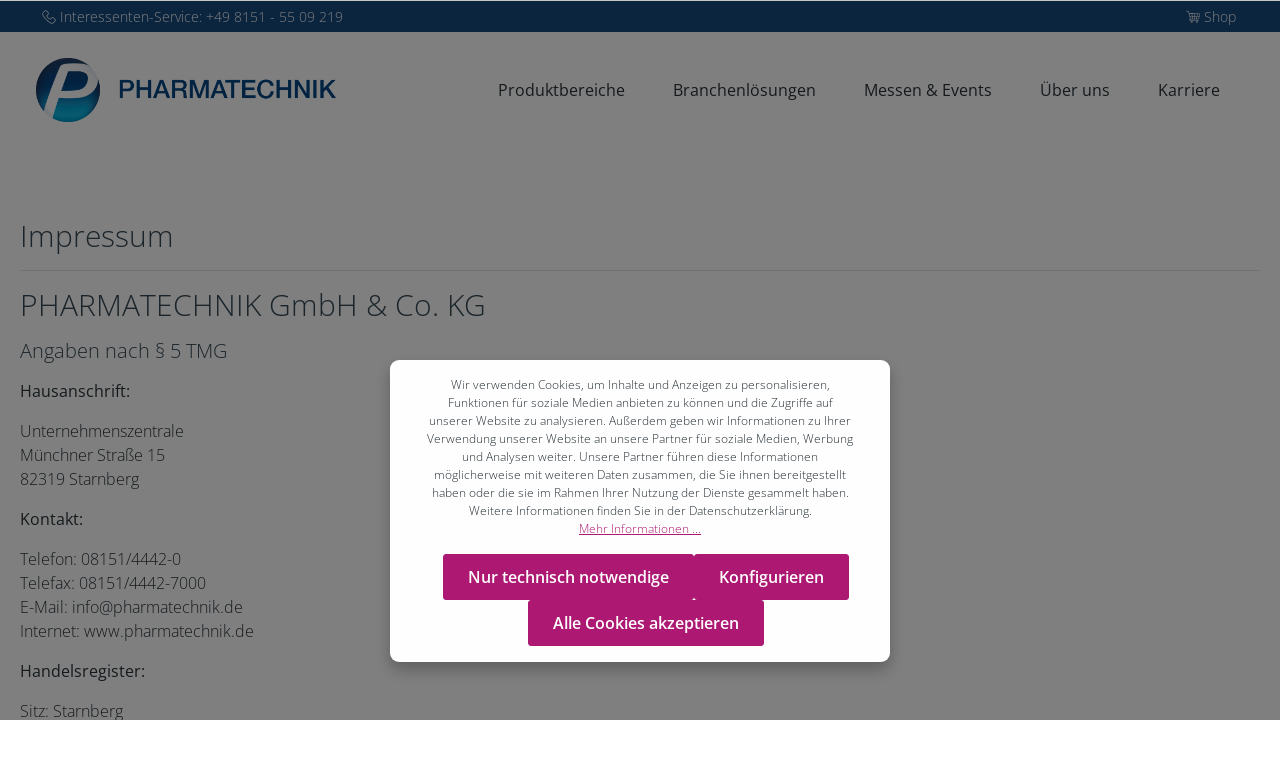

--- FILE ---
content_type: text/html; charset=UTF-8
request_url: https://www.pharmatechnik.de/impressum/
body_size: 19565
content:
<!DOCTYPE html>
<html lang="de-DE"
      itemscope="itemscope"
      itemtype="https://schema.org/WebPage">


    
                            
    <head>
                                                    
                                                        
                                        
                                                                            
                            
                                        
                                <meta charset="utf-8">
            
                            <meta name="viewport"
                      content="width=device-width, initial-scale=1, shrink-to-fit=no">
            
                            <meta name="author"
                      content="">
                <meta name="robots"
                      content="index,follow">
                <meta name="revisit-after"
                      content="15 days">
                <meta name="keywords"
                      content="Impressum">
                <meta name="description"
                      content="Brauchen Sie Informationen, Hilfe oder haben Sie Fragen? Gelangen Sie zum Impressum.">
            
                                                <meta property="og:url"
                          content="https://www.pharmatechnik.de/impressum/">
                    <meta property="og:type"
                          content="website">
                    <meta property="og:site_name"
                          content="Pharmatechnik">
                    <meta property="og:title"
                          content="Impressum | Pharmatechnik">
                    <meta property="og:description"
                          content="Brauchen Sie Informationen, Hilfe oder haben Sie Fragen? Gelangen Sie zum Impressum.">
                    <meta property="og:image"
                          content="https://www.pharmatechnik.de/media/8b/01/c0/1730794653/pharmatechnik_logo.png?ts=1734694574">

                    <meta name="twitter:card"
                          content="summary">
                    <meta name="twitter:site"
                          content="Pharmatechnik">
                    <meta name="twitter:title"
                          content="Impressum | Pharmatechnik">
                    <meta name="twitter:description"
                          content="Brauchen Sie Informationen, Hilfe oder haben Sie Fragen? Gelangen Sie zum Impressum.">
                    <meta name="twitter:image"
                          content="https://www.pharmatechnik.de/media/8b/01/c0/1730794653/pharmatechnik_logo.png?ts=1734694574">
                            
                                <meta itemprop="copyrightHolder"
                      content="Pharmatechnik">
                <meta itemprop="copyrightYear"
                      content="">
                <meta itemprop="isFamilyFriendly"
                      content="false">
                <meta itemprop="image"
                      content="https://www.pharmatechnik.de/media/8b/01/c0/1730794653/pharmatechnik_logo.png?ts=1734694574">
            

                
                        <meta name="theme-color"
              content="#ffffff">
    
                                                

                    <link rel="shortcut icon"
                  href="https://www.pharmatechnik.de/media/ef/61/f2/1730794707/pharmatechnik_logo_ball.png?ts=1730794707">
        
                                <link rel="apple-touch-icon"
                  href="https://www.pharmatechnik.de/media/ef/61/f2/1730794707/pharmatechnik_logo_ball.png?ts=1730794707">
                    
                                    <link rel="canonical" href="https://www.pharmatechnik.de/impressum/">
                    
                    <title itemprop="name">Impressum | Pharmatechnik</title>
        
                                                                                    <link rel="stylesheet"
                      href="https://www.pharmatechnik.de/theme/c740f895c374123a781fc7bdfc76e5fb/css/all.css?1767871020">
                                    

                
                

    
            <link rel="stylesheet" href="https://www.pharmatechnik.de/bundles/moorlfoundation/storefront/css/animate.css?1767871059">
    
    
            <style>
            :root {
                --moorl-advanced-search-width: 600px;
            }
        </style>
    

                
                    
    <script>
        window.features = {"V6_5_0_0":true,"v6.5.0.0":true,"V6_6_0_0":true,"v6.6.0.0":true,"V6_7_0_0":false,"v6.7.0.0":false,"ADDRESS_SELECTION_REWORK":false,"address.selection.rework":false,"DISABLE_VUE_COMPAT":false,"disable.vue.compat":false,"ACCESSIBILITY_TWEAKS":false,"accessibility.tweaks":false,"ADMIN_VITE":false,"admin.vite":false,"TELEMETRY_METRICS":false,"telemetry.metrics":false,"PERFORMANCE_TWEAKS":false,"performance.tweaks":false,"CACHE_REWORK":false,"cache.rework":false};
    </script>
        
                                                            
            <script>
                                    window.gtagActive = true;
                    window.gtagURL = 'https://www.googletagmanager.com/gtag/js?id=G-X';
                    window.controllerName = 'navigation';
                    window.actionName = 'index';
                    window.trackOrders = '';
                    window.gtagTrackingId = 'G-X';
                    window.dataLayer = window.dataLayer || [];
                    window.gtagConfig = {
                        'anonymize_ip': '1',
                        'cookie_domain': 'none',
                        'cookie_prefix': '_swag_ga',
                    };

                    function gtag() { dataLayer.push(arguments); }
                            </script>
            
            <script>
            window.dataLayer = window.dataLayer || [];
            function gtag() { dataLayer.push(arguments); }

            (() => {
                const analyticsStorageEnabled = document.cookie.split(';').some((item) => item.trim().includes('google-analytics-enabled=1'));
                const adsEnabled = document.cookie.split(';').some((item) => item.trim().includes('google-ads-enabled=1'));

                // Always set a default consent for consent mode v2
                gtag('consent', 'default', {
                    'ad_user_data': adsEnabled ? 'granted' : 'denied',
                    'ad_storage': adsEnabled ? 'granted' : 'denied',
                    'ad_personalization': adsEnabled ? 'granted' : 'denied',
                    'analytics_storage': analyticsStorageEnabled ? 'granted' : 'denied'
                });
            })();
        </script>
            

                        <!-- Google Tag Manager -->
<script>(function(w,d,s,l,i){w[l]=w[l]||[];w[l].push({'gtm.start':
new Date().getTime(),event:'gtm.js'});var f=d.getElementsByTagName(s)[0],
j=d.createElement(s),dl=l!='dataLayer'?'&l='+l:'';j.async=true;j.src=
'https://www.googletagmanager.com/gtm.js?id='+i+dl;f.parentNode.insertBefore(j,f);
})(window,document,'script','dataLayer','GTM-TFFWPNM');</script>
<!-- End Google Tag Manager -->
<meta name="google-site-verification" content="FyxAdYE3S7t1jGEDtC8I1MInJ4Ikhipejzh7id62KVs" />
            
                
                            
        
        
                            
                    
                                        

    <script>
        UpwaveCustomCodeState = {
            shop: {
                controllerAction: "navigation-index",
            },
            config: [
                                                                                {
                            consentCookie: 'UpwaveCustomCodeConsent1',
                            appendRoot: 'head',
                            htmlCode: '\u003Cscript\u003E\n\u0020\u0020\u0028function\u0028\u0029\u0020\u007B\n\u0020\u0020\u0020\u0020const\u0020linkedinId\u0020\u003D\n\u0020\u0020\u0020\u0020\u0020\u0020window.location.hostname\u0020\u003D\u003D\u003D\u0020\u0027www.pharmatechnik.de\u0027\n\u0020\u0020\u0020\u0020\u0020\u0020\u0020\u0020\u003F\u0020\u00274385410\u0027\u0020\/\/\u0020Produktion\n\u0020\u0020\u0020\u0020\u0020\u0020\u0020\u0020\u003A\u0020\u00270000000\u0027\u003B\u0020\/\/\u0020Staging\/Test\n\n\u0020\u0020\u0020\u0020window._linkedin_partner_id\u0020\u003D\u0020linkedinId\u003B\n\u0020\u0020\u0020\u0020window._linkedin_data_partner_ids\u0020\u003D\u0020window._linkedin_data_partner_ids\u0020\u007C\u007C\u0020\u005B\u005D\u003B\n\u0020\u0020\u0020\u0020window._linkedin_data_partner_ids.push\u0028linkedinId\u0029\u003B\n\n\u0020\u0020\u0020\u0020\u0028function\u0028\u0029\u0020\u007B\n\u0020\u0020\u0020\u0020\u0020\u0020const\u0020s\u0020\u003D\u0020document.getElementsByTagName\u0028\u0027script\u0027\u0029\u005B0\u005D\u003B\n\u0020\u0020\u0020\u0020\u0020\u0020const\u0020b\u0020\u003D\u0020document.createElement\u0028\u0027script\u0027\u0029\u003B\n\u0020\u0020\u0020\u0020\u0020\u0020b.type\u0020\u003D\u0020\u0027text\/javascript\u0027\u003B\n\u0020\u0020\u0020\u0020\u0020\u0020b.async\u0020\u003D\u0020true\u003B\n\u0020\u0020\u0020\u0020\u0020\u0020b.src\u0020\u003D\u0020\u0027https\u003A\/\/snap.licdn.com\/li.lms\u002Danalytics\/insight.min.js\u0027\u003B\n\u0020\u0020\u0020\u0020\u0020\u0020s.parentNode.insertBefore\u0028b,\u0020s\u0029\u003B\n\u0020\u0020\u0020\u0020\u007D\u0029\u0028\u0029\u003B\n\n\u0020\u0020\u0020\u0020console.log\u0028\n\u0020\u0020\u0020\u0020\u0020\u0020linkedinId\u0020\u003D\u003D\u003D\u0020\u00274385410\u0027\n\u0020\u0020\u0020\u0020\u0020\u0020\u0020\u0020\u003F\u0020\u0027LinkedIn\u0020Insight\u0020Tag\u0020f\u00FCr\u0020Produktion\u0020geladen\u003A\u00204385410\u0027\n\u0020\u0020\u0020\u0020\u0020\u0020\u0020\u0020\u003A\u0020\u0027LinkedIn\u0020Insight\u0020Tag\u0020f\u00FCr\u0020Staging\/Test\u0020geladen\u003A\u00200000000\u0027\n\u0020\u0020\u0020\u0020\u0029\u003B\n\u0020\u0020\u007D\u0029\u0028\u0029\u003B\n\u003C\/script\u003E\n\u003Cnoscript\u003E\n\u0020\u0020\u003Cimg\n\u0020\u0020\u0020\u0020height\u003D\u00221\u0022\n\u0020\u0020\u0020\u0020width\u003D\u00221\u0022\n\u0020\u0020\u0020\u0020style\u003D\u0022display\u003Anone\u0022\n\u0020\u0020\u0020\u0020alt\u003D\u0022\u0022\n\u0020\u0020\u0020\u0020src\u003D\u0022https\u003A\/\/px.ads.linkedin.com\/collect\/\u003Fpid\u003D4385410\u0026fmt\u003Dgif\u0022\n\u0020\u0020\/\u003E\n\u003C\/noscript\u003E\n',
                        },
                                                                                                    {
                            consentCookie: 'UpwaveCustomCodeConsent2',
                            appendRoot: 'head',
                            htmlCode: '\u003Cscript\u003E\n\u0020\u0020\u0028function\u0028f,\u0020b,\u0020e,\u0020v,\u0020n,\u0020t,\u0020s\u0029\u0020\u007B\n\u0020\u0020\u0020\u0020if\u0020\u0028f.fbq\u0029\u0020return\u003B\n\u0020\u0020\u0020\u0020n\u0020\u003D\u0020f.fbq\u0020\u003D\u0020function\u0028\u0029\u0020\u007B\n\u0020\u0020\u0020\u0020\u0020\u0020n.callMethod\n\u0020\u0020\u0020\u0020\u0020\u0020\u0020\u0020\u003F\u0020n.callMethod.apply\u0028n,\u0020arguments\u0029\n\u0020\u0020\u0020\u0020\u0020\u0020\u0020\u0020\u003A\u0020n.queue.push\u0028arguments\u0029\u003B\n\u0020\u0020\u0020\u0020\u007D\u003B\n\u0020\u0020\u0020\u0020if\u0020\u0028\u0021f._fbq\u0029\u0020f._fbq\u0020\u003D\u0020n\u003B\n\u0020\u0020\u0020\u0020n.push\u0020\u003D\u0020n\u003B\n\u0020\u0020\u0020\u0020n.loaded\u0020\u003D\u0020\u00210\u003B\n\u0020\u0020\u0020\u0020n.version\u0020\u003D\u0020\u00272.0\u0027\u003B\n\u0020\u0020\u0020\u0020n.queue\u0020\u003D\u0020\u005B\u005D\u003B\n\u0020\u0020\u0020\u0020t\u0020\u003D\u0020b.createElement\u0028e\u0029\u003B\n\u0020\u0020\u0020\u0020t.async\u0020\u003D\u0020\u00210\u003B\n\u0020\u0020\u0020\u0020t.src\u0020\u003D\u0020v\u003B\n\u0020\u0020\u0020\u0020s\u0020\u003D\u0020b.getElementsByTagName\u0028e\u0029\u005B0\u005D\u003B\n\u0020\u0020\u0020\u0020s.parentNode.insertBefore\u0028t,\u0020s\u0029\u003B\n\u0020\u0020\u007D\u0029\u0028window,\u0020document,\u0020\u0027script\u0027,\u0020\u0027https\u003A\/\/connect.facebook.net\/en_US\/fbevents.js\u0027\u0029\u003B\n\n\u0020\u0020if\u0020\u0028window.location.hostname\u0020\u003D\u003D\u003D\u0020\u0027www.pharmatechnik.de\u0027\u0029\u0020\u007B\n\u0020\u0020\u0020\u0020\u0020\u0020fbq\u0028\u0027init\u0027,\u0020\u00271383722761800046\u0027\u0029\u003B\n\u0020\u0020\u0020\u0020\u0020\u0020console.log\u0028\u0027Produktion\u003A\u0020Echt\u002DPixel\u0020wurde\u0020geladen\u0027\u0029\u003B\n\u0020\u0020\u007D\u0020else\u0020\u007B\n\u0020\u0020\u0020\u0020\u0020\u0020fbq\u0028\u0027init\u0027,\u0020\u0027000000000000000\u0027\u0029\u003B\n\u0020\u0020\u0020\u0020\u0020\u0020console.log\u0028\u0027Staging\/Test\u003A\u0020Dummy\u002DPixel\u0020wurde\u0020geladen\u0027\u0029\u003B\n\u0020\u0020\u007D\n\n\u0020\u0020fbq\u0028\u0027track\u0027,\u0020\u0027PageView\u0027\u0029\u003B\n\u003C\/script\u003E\n\u003Cnoscript\u003E\n\u0020\u0020\u003Cimg\n\u0020\u0020\u0020\u0020height\u003D\u00221\u0022\n\u0020\u0020\u0020\u0020width\u003D\u00221\u0022\n\u0020\u0020\u0020\u0020style\u003D\u0022display\u003Anone\u0022\n\u0020\u0020\u0020\u0020src\u003D\u0022https\u003A\/\/www.facebook.com\/tr\u003Fid\u003D1383722761800046\u0026ev\u003DPageView\u0026noscript\u003D1\u0022\n\u0020\u0020\/\u003E\n\u003C\/noscript\u003E\n',
                        },
                                                                                                    {
                            consentCookie: 'UpwaveCustomCodeConsent3',
                            appendRoot: 'body',
                            htmlCode: '\u003C\u0021\u002D\u002D\u0020Taboola\u0020Pixel\u0020Code\u0020\u002D\u002D\u003E\u0020\u003Cscript\u0020type\u003D\u0027text\/javascript\u0027\u003E\u0020\u0020\u0020window._tfa\u0020\u003D\u0020window._tfa\u0020\u007C\u007C\u0020\u005B\u005D\u003B\u0020\u0020\u0020window._tfa.push\u0028\u007Bnotify\u003A\u0020\u0027event\u0027,\u0020name\u003A\u0020\u0027page_view\u0027,\u0020id\u003A\u00201794537\u007D\u0029\u003B\u0020\u0020\u0020\u0021function\u0020\u0028t,\u0020f,\u0020a,\u0020x\u0029\u0020\u007B\u0020\u0020\u0020\u0020\u0020\u0020\u0020\u0020\u0020\u0020if\u0020\u0028\u0021document.getElementById\u0028x\u0029\u0029\u0020\u007B\u0020\u0020\u0020\u0020\u0020\u0020\u0020\u0020\u0020\u0020\u0020\u0020\u0020t.async\u0020\u003D\u00201\u003Bt.src\u0020\u003D\u0020a\u003Bt.id\u003Dx\u003Bf.parentNode.insertBefore\u0028t,\u0020f\u0029\u003B\u0020\u0020\u0020\u0020\u0020\u0020\u0020\u0020\u0020\u0020\u007D\u0020\u0020\u0020\u007D\u0028document.createElement\u0028\u0027script\u0027\u0029,\u0020\u0020\u0020document.getElementsByTagName\u0028\u0027script\u0027\u0029\u005B0\u005D,\u0020\u0020\u0020\u0027\/\/cdn.taboola.com\/libtrc\/unip\/1794537\/tfa.js\u0027,\u0020\u0020\u0020\u0027tb_tfa_script\u0027\u0029\u003B\u0020\u003C\/script\u003E\u0020\u003C\u0021\u002D\u002D\u0020End\u0020of\u0020Taboola\u0020Pixel\u0020Code\u0020\u002D\u002D\u003E',
                        },
                                                                                                                                                                                                                                                                                                                                                                                                                                                                                                                                                                                                                                                                                                                                                                                                                                                                                                                                                                                                                                        ]
        }
    </script>
                                                                                                                                                                                                                                                                                                                                                                                                                    
                            
            
                
                                    <script>
                    window.useDefaultCookieConsent = true;
                </script>
                    
                                <script>
                window.activeNavigationId = '0192fb736da5779f964c598d046f5352';
                window.router = {
                    'frontend.cart.offcanvas': '/checkout/offcanvas',
                    'frontend.cookie.offcanvas': '/cookie/offcanvas',
                    'frontend.checkout.finish.page': '/checkout/finish',
                    'frontend.checkout.info': '/widgets/checkout/info',
                    'frontend.menu.offcanvas': '/widgets/menu/offcanvas',
                    'frontend.cms.page': '/widgets/cms',
                    'frontend.cms.navigation.page': '/widgets/cms/navigation',
                    'frontend.account.addressbook': '/widgets/account/address-book',
                    'frontend.country.country-data': '/country/country-state-data',
                    'frontend.app-system.generate-token': '/app-system/Placeholder/generate-token',
                    };
                window.salesChannelId = '01929ae73769783fb882ace44a345152';
            </script>
        
                                <script>
                
                window.breakpoints = {"xs":0,"sm":576,"md":768,"lg":992,"xl":1200,"xxl":1400};
            </script>
        
        
                    <script src="https://www.pharmatechnik.de/bundles/netzpshariff6/jquery-3.5.1.slim.min.js?1767871059"></script>

                            <script>
                window.themeAssetsPublicPath = 'https://www.pharmatechnik.de/theme/01929b63d082730983606363c6fbdcdd/assets/';
            </script>
        
                        
    <script>
        window.validationMessages = {"required":"Die Eingabe darf nicht leer sein.","email":"Ung\u00fcltige E-Mail-Adresse. Die E-Mail ben\u00f6tigt das Format \"nutzer@beispiel.de\".","confirmation":"Ihre Eingaben sind nicht identisch.","minLength":"Die Eingabe ist zu kurz."};
    </script>
        
                                                        <script>
                        window.themeJsPublicPath = 'https://www.pharmatechnik.de/theme/c740f895c374123a781fc7bdfc76e5fb/js/';
                    </script>
                                            <script type="text/javascript" src="https://www.pharmatechnik.de/theme/c740f895c374123a781fc7bdfc76e5fb/js/storefront/storefront.js?1767871021" defer></script>
                                            <script type="text/javascript" src="https://www.pharmatechnik.de/theme/c740f895c374123a781fc7bdfc76e5fb/js/bst-catalog-mode6/bst-catalog-mode6.js?1767871021" defer></script>
                                            <script type="text/javascript" src="https://www.pharmatechnik.de/theme/c740f895c374123a781fc7bdfc76e5fb/js/h1web-blog/h1web-blog.js?1767871021" defer></script>
                                            <script type="text/javascript" src="https://www.pharmatechnik.de/theme/c740f895c374123a781fc7bdfc76e5fb/js/moorl-forms/moorl-forms.js?1767871021" defer></script>
                                            <script type="text/javascript" src="https://www.pharmatechnik.de/theme/c740f895c374123a781fc7bdfc76e5fb/js/moorl-foundation/moorl-foundation.js?1767871021" defer></script>
                                            <script type="text/javascript" src="https://www.pharmatechnik.de/theme/c740f895c374123a781fc7bdfc76e5fb/js/neti-next-store-locator/neti-next-store-locator.js?1767871021" defer></script>
                                            <script type="text/javascript" src="https://www.pharmatechnik.de/theme/c740f895c374123a781fc7bdfc76e5fb/js/netzp-events6/netzp-events6.js?1767871021" defer></script>
                                            <script type="text/javascript" src="https://www.pharmatechnik.de/theme/c740f895c374123a781fc7bdfc76e5fb/js/netzp-shariff6/netzp-shariff6.js?1767871021" defer></script>
                                            <script type="text/javascript" src="https://www.pharmatechnik.de/theme/c740f895c374123a781fc7bdfc76e5fb/js/flink-cms-anchor/flink-cms-anchor.js?1767871021" defer></script>
                                            <script type="text/javascript" src="https://www.pharmatechnik.de/theme/c740f895c374123a781fc7bdfc76e5fb/js/upwave-custom-code/upwave-custom-code.js?1767871021" defer></script>
                                            <script type="text/javascript" src="https://www.pharmatechnik.de/theme/c740f895c374123a781fc7bdfc76e5fb/js/dkd-cms-html-video/dkd-cms-html-video.js?1767871021" defer></script>
                                            <script type="text/javascript" src="https://www.pharmatechnik.de/theme/c740f895c374123a781fc7bdfc76e5fb/js/pham-netzp-events6/pham-netzp-events6.js?1767871021" defer></script>
                                            <script type="text/javascript" src="https://www.pharmatechnik.de/theme/c740f895c374123a781fc7bdfc76e5fb/js/spno-download-center/spno-download-center.js?1767871021" defer></script>
                                            <script type="text/javascript" src="https://www.pharmatechnik.de/theme/c740f895c374123a781fc7bdfc76e5fb/js/moorl-forms-classic/moorl-forms-classic.js?1767871021" defer></script>
                                            <script type="text/javascript" src="https://www.pharmatechnik.de/theme/c740f895c374123a781fc7bdfc76e5fb/js/weedesign-supp/weedesign-supp.js?1767871021" defer></script>
                                            <script type="text/javascript" src="https://www.pharmatechnik.de/theme/c740f895c374123a781fc7bdfc76e5fb/js/bst-register-type6/bst-register-type6.js?1767871021" defer></script>
                                            <script type="text/javascript" src="https://www.pharmatechnik.de/theme/c740f895c374123a781fc7bdfc76e5fb/js/laudert-friendly-captcha/laudert-friendly-captcha.js?1767871021" defer></script>
                                            <script type="text/javascript" src="https://www.pharmatechnik.de/theme/c740f895c374123a781fc7bdfc76e5fb/js/imi-di-quote/imi-di-quote.js?1767871021" defer></script>
                                            <script type="text/javascript" src="https://www.pharmatechnik.de/theme/c740f895c374123a781fc7bdfc76e5fb/js/r-h-web-cms-elements/r-h-web-cms-elements.js?1767871021" defer></script>
                                            <script type="text/javascript" src="https://www.pharmatechnik.de/theme/c740f895c374123a781fc7bdfc76e5fb/js/zenit-platform-horizon/zenit-platform-horizon.js?1767871021" defer></script>
                                            <script type="text/javascript" src="https://www.pharmatechnik.de/theme/c740f895c374123a781fc7bdfc76e5fb/js/zenit-platform-horizon-set2/zenit-platform-horizon-set2.js?1767871021" defer></script>
                                                            </head>

        <body class="    is-ctl-navigation is-act-index has-product-actions has-pw-toggle has-lbl-floating is-flyout-fullscreen is-cms is-lo-full-width-boxed is-tb-hidden is-srch-expandable is-mn-offcanvas-lg

    ">

            
                
    
    
            <div id="page-top" class="skip-to-content bg-primary-subtle text-primary-emphasis overflow-hidden" tabindex="-1">
            <div class="container skip-to-content-container d-flex justify-content-center visually-hidden-focusable">
                                                                                        <a href="#content-main" class="skip-to-content-link d-inline-flex text-decoration-underline m-1 p-2 fw-bold gap-2">
                                Zum Hauptinhalt springen
                            </a>
                                            
                                    
            <a href="#header-main-search-input"
           class="skip-to-content-link d-inline-flex text-decoration-underline m-1 p-2 fw-bold gap-2 d-none">
            Zur Suche springen
        </a>
    
                                    
            <a href="#main-navigation-menu" class="skip-to-content-link d-inline-flex text-decoration-underline m-1 p-2 fw-bold gap-2 d-none d-xl-block">
            Zur Hauptnavigation springen
        </a>
                                </div>
        </div>
        
        
                <noscript class="noscript-main">
                
    <div role="alert"
         aria-live="polite"
                  class="alert alert-info alert-has-icon">
                                                                        
                                                                                                                                                                                    
                                    
                <span class="icon icon-info" aria-hidden="true">
                                        <svg xmlns="http://www.w3.org/2000/svg" xmlns:xlink="http://www.w3.org/1999/xlink" width="24" height="24" viewBox="0 0 24 24"><defs><path d="M12 7c.5523 0 1 .4477 1 1s-.4477 1-1 1-1-.4477-1-1 .4477-1 1-1zm1 9c0 .5523-.4477 1-1 1s-1-.4477-1-1v-5c0-.5523.4477-1 1-1s1 .4477 1 1v5zm11-4c0 6.6274-5.3726 12-12 12S0 18.6274 0 12 5.3726 0 12 0s12 5.3726 12 12zM12 2C6.4772 2 2 6.4772 2 12s4.4772 10 10 10 10-4.4772 10-10S17.5228 2 12 2z" id="icons-default-info" /></defs><use xlink:href="#icons-default-info" fill="#758CA3" fill-rule="evenodd" /></svg>
                    </span>
    
    
                                                        
                                    
                    <div class="alert-content-container">
                                                    
                                                        <div class="alert-content">                                                    Um unseren Shop in vollem Umfang nutzen zu können, empfehlen wir Ihnen Javascript in Ihrem Browser zu aktivieren.
                                                                </div>                
                                                                </div>
            </div>
            </noscript>
        

                
    <div class="page-wrapper">

                                                                                                                                                                                                        
                                                                                                                                                                                                                                                        
                                
                                                    
                                        
                                
                                                                                                                                                
                                                        
                                
                                                    
                                                                                
                                                                                    
                                
                
                
                
                
                                                                                                                
                                                                                    
                                                                                                                                        
                                
                
    
                <header class="header-main has-bg-opacity header-pos-relative header-single-line header-single-line-mobile header-logo-left"
                        data-zen-sticky-header="true"
                        data-zen-sticky-header-options="{&quot;viewports&quot;:[&quot;XXL&quot;,&quot;XS&quot;,&quot;SM&quot;,&quot;MD&quot;,&quot;LG&quot;,&quot;XL&quot;],&quot;scrollOffset&quot;:&quot;&quot;,&quot;autoHide&quot;:false}"
                                                    data-zen-header-tooltips="true"
                            data-zen-header-tooltips-options="{&quot;tooltipPlacement&quot;:&quot;top&quot;}"
                        >
                    <div class="header-inner">
                                                                                                        <div class="header-banner d-none d-lg-block">
        <div class="container">
            <div class="row">
                <div class="col">
                    <div class="d-flex flex-wrap pb-1">
                        <div class="header-banner-customer-service-icon-wrapper me-auto">
                                                                                                                                                            
                                    
                <span class="icon icon-phone icon-header-banner-icon">
                                        <?xml version="1.0" encoding="UTF-8" standalone="no"?>
<svg
   id="phone"
   data-name="phone"
   viewBox="0 0 175.44 175.32"
   version="1.1"
   xmlns="http://www.w3.org/2000/svg"
   xmlns:svg="http://www.w3.org/2000/svg">
  <defs
     id="defs1" />
  <path
     d="M47.38,12c2.04,0,4.01.58,5.76,1.7,2.98,3.42,6.53,6.68,9.97,9.83,15.11,13.86,18.05,18.93,9.96,28.17-.68.78-2.31,2.32-3.88,3.81-7.1,6.73-10.56,10.35-11.6,14.5-.75,2.98-2,7.98,6.58,19.83l.47.65c6.84,9.52,17.28,19.12,26.58,24.47,3,1.73,6.27,3.41,10.3,3.41,3.35,0,6.61-1.2,9.69-3.58,2.9-2.23,5.45-5.06,7.92-7.79,2.66-2.94,5.4-5.98,7.72-7.22,1.95-1.05,3.96-1.58,5.97-1.58,2.85,0,5.66,1.09,8.11,3.15,4.98,4.18,18.97,18.19,20.89,21.44,2.41,4.2,2.11,8.97-.84,13.09-3.51,4.91-20.02,20.97-24.21,23.53-4.3,2.63-8.43,3.91-12.63,3.91-9.98,0-19.81-7.18-30.22-14.78l-1.7-1.24c-25.92-18.88-49.27-42.75-67.52-69.03-13.35-19.22-17.43-29.98-6.34-42.98,4.68-5.49,14.96-15.93,19.83-19.83,2.12-1.7,5.63-3.16,8.17-3.4.34-.03.68-.05,1.02-.05M47.38,4c-.59,0-1.18.03-1.77.08-4.16.39-9.16,2.51-12.42,5.12-5.55,4.45-16.19,15.35-20.91,20.88-16.04,18.81-5.83,35.92,5.86,52.74,18.79,27.06,42.76,51.54,69.38,70.93,11.6,8.45,23.39,17.56,36.63,17.56,5.34,0,10.92-1.48,16.81-5.09,5.53-3.39,22.68-20.3,26.54-25.71,4.68-6.56,5.31-14.67,1.26-21.72-2.64-4.59-18.08-19.73-22.68-23.59-3.93-3.3-8.55-5.02-13.26-5.02-3.27,0-6.59.83-9.76,2.53-6.11,3.29-11.22,11.47-16.74,15.73-1.77,1.37-3.31,1.91-4.81,1.91-2.03,0-3.98-1.01-6.31-2.35-8.72-5.01-18.21-14.05-24.07-22.2-2.63-3.66-6.95-9.22-5.78-13.86.86-3.44,10.82-11.65,13.74-14.99,18.66-21.32-8.39-34.72-20.54-49.25-3.27-2.42-7.15-3.72-11.17-3.72h0Z"
     fill="#434343"
     id="path1" />
</svg>

                    </span>
    
    
                                <span class="header-banner-label">Interessenten-Service: +49 8151 - 55 09 219</span>
                        </div>
                        <div class="me-4">
                                                                                                                                                            
                                    
                <span class="icon icon-shop icon-header-banner-icon">
                                        <?xml version="1.0" encoding="UTF-8" standalone="no"?>
<svg
   id="shop"
   data-name="shop"
   viewBox="0 0 203.82 182.16"
   version="1.1"
   xmlns="http://www.w3.org/2000/svg"
   xmlns:svg="http://www.w3.org/2000/svg">
  <defs
     id="defs5" />
  <path
     style="fill:#344854;stroke-linecap:round;stroke-miterlimit:10"
     d="m 6.2792969,1.8007812 a 4,4 0 0 0 -4,4 4,4 0 0 0 4,4.0000001 H 26.990234 c 0.206271,0.00579 6.051071,0.2134587 7.603516,6.0644527 1.013374,3.819294 7.382269,30.606662 13.382812,56.013672 6.000544,25.407011 11.71875,49.755864 11.71875,49.755864 l 0.72461,3.08593 H 173.42969 l -0.12305,-0.002 c 0,0 3.25977,0.082 6.7793,-1.58594 3.51953,-1.66792 7.58004,-5.31093 9.58008,-11.66015 1.84604,-5.86037 5.15688,-20.059539 8.12695,-33.140629 2.97007,-13.08109 5.51562,-24.814453 5.51562,-24.814453 l 0.0918,-0.417969 v -0.429687 c 0,0 0.0772,-3.775207 -2.10352,-7.492188 -2.18067,-3.71698 -7.36861,-7.201307 -14.76757,-6.361328 l 0.47461,-0.02539 -138.638676,-0.851563 a 4,4 0 0 0 -0.25,0.101563 C 46.153022,29.831127 42.859002,15.822631 42.326172,13.814453 39.40627,2.8096673 27.417969,1.8085937 27.417969,1.8085937 l -0.125,-0.00781 z m 43.7265621,44.1484378 137.187501,0.841797 0.23828,-0.02734 c 5.02104,-0.570021 6.04052,0.885418 6.96484,2.460937 0.81181,1.383725 0.94007,2.798393 0.9668,3.169922 -0.11364,0.52343 -2.47963,11.431149 -5.37109,24.166016 -2.95993,13.03641 -6.42308,27.638173 -7.95703,32.507813 -1.37997,4.38078 -3.52953,5.96136 -5.375,6.83594 -1.84548,0.87457 -3.10547,0.81836 -3.10547,0.81836 l -0.0625,-0.002 H 66.757812 C 66.112327,113.97337 61.391716,93.879087 55.761719,70.041016 53.190041,59.152229 52.243579,55.3608 50.005859,45.949219 Z"
     id="path1" />
  <path
     style="fill:#344854;stroke-linecap:round;stroke-miterlimit:10"
     d="m 85.423828,39.9375 a 4,4 0 0 0 -3.496094,4.449219 l 9.041016,75.388671 a 4,4 0 0 0 4.447266,3.49609 4,4 0 0 0 3.496093,-4.44726 L 89.871094,43.433594 A 4,4 0 0 0 85.423828,39.9375 Z"
     id="line1" />
  <path
     style="fill:#344854;stroke-linecap:round;stroke-miterlimit:10"
     d="m 124.5957,40.199219 a 4,4 0 0 0 -4.01562,3.986328 l -0.2793,74.820313 a 4,4 0 0 0 3.98438,4.01367 4,4 0 0 0 4.01562,-3.98437 l 0.2793,-74.820316 a 4,4 0 0 0 -3.98438,-4.015625 z"
     id="line2" />
  <path
     style="fill:#344854;stroke-linecap:round;stroke-miterlimit:10"
     d="m 164.08789,40.515625 a 4,4 0 0 0 -4.50195,3.425781 l -10.16992,74.820314 a 4,4 0 0 0 3.42578,4.50195 4,4 0 0 0 4.50195,-3.42578 l 10.16992,-74.818359 a 4,4 0 0 0 -3.42578,-4.503906 z"
     id="line3" />
  <path
     style="fill:#344854;stroke-linecap:round;stroke-miterlimit:10"
     d="m 61.097656,117.36523 a 4,4 0 0 0 -3.007812,0.56836 c 0,0 -10.310061,6.41084 -8.833985,17.42774 v 0.002 0.004 c 1.100132,8.13024 8.290164,13.89979 16.306641,13.95312 l 119.21094,0.81055 a 4,4 0 0 0 4.02734,-3.97461 4,4 0 0 0 -3.97266,-4.02539 L 65.617187,141.32031 h -0.002 c -4.22051,-0.0276 -7.886903,-3.03552 -8.429687,-7.02148 -0.723924,-5.40311 5.285156,-9.67188 5.285156,-9.67188 a 4,4 0 0 0 1.15625,-5.53711 4,4 0 0 0 -2.529297,-1.72461 z"
     id="path3" />
  <path
     d="M82.95,154.13c3.37,0,6.12,2.74,6.12,6.12s-2.74,6.12-6.12,6.12-6.12-2.74-6.12-6.12,2.74-6.12,6.12-6.12M82.95,146.13c-7.8,0-14.12,6.32-14.12,14.12s6.32,14.12,14.12,14.12,14.12-6.32,14.12-14.12-6.32-14.12-14.12-14.12h0Z"
     fill="#344854"
     id="path4" />
  <path
     d="M159.03,153.42c3.37,0,6.12,2.74,6.12,6.12s-2.74,6.12-6.12,6.12-6.12-2.74-6.12-6.12,2.74-6.12,6.12-6.12M159.03,145.42c-7.8,0-14.12,6.32-14.12,14.12s6.32,14.12,14.12,14.12,14.12-6.32,14.12-14.12-6.32-14.12-14.12-14.12h0Z"
     fill="#344854"
     id="path5" />
  <path
     style="fill:#344854;stroke-linecap:round;stroke-miterlimit:10"
     d="m 59.097656,78.599609 a 4,4 0 0 0 -4.017578,3.982422 4,4 0 0 0 3.982422,4.017578 l 128.75,0.560547 a 4,4 0 0 0 4.01758,-3.982422 4,4 0 0 0 -3.98242,-4.017578 z"
     id="line5" />
</svg>

                    </span>
    
    
                                <a href="https://www.pharmatechnikshop.de" class="header-banner-label">Shop</a>
                        </div>
                    </div>
                </div>
            </div>
        </div>
    </div>

                        
                                        
                <div class="nav-header bg-opacity-0">
            <div class="container">
                <div class="header-row row gx-1">

                                        
                    
                    
                    
                    
                    
                    
                                                                                                                                                                                        <div class="header-logo-col col-auto col-sm-auto">
                                        <div class="header-logo-main text-center">
                    <a class="header-logo-main-link"
               href="/"
               title="Zur Startseite gehen">
                            
            
            
            
            
            
                        
                        <picture class="header-logo-picture d-block m-auto">
                                                                            
                                                                            
                                                                                    <img src="https://www.pharmatechnik.de/media/8b/01/c0/1730794653/pharmatechnik_logo.png?ts=1734694574"
                                     alt="Zur Startseite gehen"
                                     class="img-fluid header-logo-main-img">
                                                                        </picture>
                
            </a>
            </div>
                                </div>
                                                                        
                                                                                                                                                                            <div class="header-nav-col nav-main d-none d-xl-flex col-xl nav-main-scroller bg-opacity-0">
                                                                                    
                    
                 
    <div class="main-navigation"
         id="mainNavigation"
                    data-flyout-menu="true"
                            data-zen-nav-scroller="true"
            >
                            <div class="container">
                                                            <button class="main-navigation-scroller-controls-prev" aria-label="Vorheriges">
                                                                                                                                                                                            
                                    
                <span class="icon icon-arrow-head-left icon-xs">
                                        <svg xmlns="http://www.w3.org/2000/svg" xmlns:xlink="http://www.w3.org/1999/xlink" width="24" height="24" viewBox="0 0 24 24"><defs><path id="icons-default-arrow-head-left" d="m12.5 7.9142 10.2929 10.293c.3905.3904 1.0237.3904 1.4142 0 .3905-.3906.3905-1.0238 0-1.4143l-11-11c-.3905-.3905-1.0237-.3905-1.4142 0l-11 11c-.3905.3905-.3905 1.0237 0 1.4142.3905.3905 1.0237.3905 1.4142 0L12.5 7.9142z" /></defs><use transform="matrix(0 1 1 0 .5 -.5)" xlink:href="#icons-default-arrow-head-left" fill="#758CA3" fill-rule="evenodd" /></svg>
                    </span>
    
    
                                                        </button>
                                    
                                    <nav class="nav main-navigation-menu"
                        id="main-navigation-menu"
                        aria-label="Hauptnavigation"
                        itemscope="itemscope"
                        itemtype="https://schema.org/SiteNavigationElement">
                        
                            
                                                    
                                                                                            
                                    
    
    
                    
    <div class="main-navigation-item flyout">
                    <div class="nav-link main-navigation-link nav-item-0192fb6dd4aa797d914078bb6707d0f4"
                                                                                data-flyout-menu-trigger="0192fb6dd4aa797d914078bb6707d0f4"
                                    >

                                <div class="main-navigation-link-text has-children" data-hover="Produktbereiche">
                                                                                                
                                                            
                    <span class="main-navigation-link-name" data-hover="Produktbereiche" itemprop="name">Produktbereiche</span>

                                                                                                
                    
                                                                                                    
                                    </div>
            </div>

                    
                                        </div>
                                                                                            
                                    
    
    
                    
    <div class="main-navigation-item flyout">
                    <div class="nav-link main-navigation-link nav-item-0192fb6edbaf7bbc88e80f06ffc0da77"
                                                                                data-flyout-menu-trigger="0192fb6edbaf7bbc88e80f06ffc0da77"
                                    >

                                <div class="main-navigation-link-text has-children" data-hover="Branchenlösungen">
                                                                                                
                                                            
                    <span class="main-navigation-link-name" data-hover="Branchenlösungen" itemprop="name">Branchenlösungen</span>

                                                                                                
                    
                                                                                                    
                                    </div>
            </div>

                    
                                        </div>
                                                                                            
                                    
    
    
                    
    <div class="main-navigation-item flyout">
                                
                                        
            <a class="nav-link main-navigation-link nav-item-0192fb6efcbb7e8da23c73302905fcb6 "
                href="https://www.pharmatechnik.de/messen-events/"
                itemprop="url"
                                >

                                <div class="main-navigation-link-text" data-hover="Messen &amp; Events">
                                                                                                
                                                            
                    <span class="main-navigation-link-name" data-hover="Messen &amp; Events" itemprop="name">Messen &amp; Events</span>

                                                                                                
                    
                                                                                                    
                                    </div>
            </a>

                    
                                        </div>
                                                                                            
                                    
    
    
                    
    <div class="main-navigation-item flyout">
                    <div class="nav-link main-navigation-link nav-item-0192fb6f0bdb7a9482869d5609ba7b40"
                                                                                data-flyout-menu-trigger="0192fb6f0bdb7a9482869d5609ba7b40"
                                    >

                                <div class="main-navigation-link-text has-children" data-hover="Über uns">
                                                                                                
                                                            
                    <span class="main-navigation-link-name" data-hover="Über uns" itemprop="name">Über uns</span>

                                                                                                
                    
                                                                                                    
                                    </div>
            </div>

                    
                                        </div>
                                                                                            
                                    
    
    
                    
    <div class="main-navigation-item flyout">
                                
                                        
            <a class="nav-link main-navigation-link nav-item-0192fb6f176a733bb7e41e8e32ac7873 "
                href="https://www.pharmatechnik.de/karriere/"
                itemprop="url"
                                >

                                <div class="main-navigation-link-text" data-hover="Karriere">
                                                                                                
                                                            
                    <span class="main-navigation-link-name" data-hover="Karriere" itemprop="name">Karriere</span>

                                                                                                
                    
                                                                                                    
                                    </div>
            </a>

                    
                                        </div>
                                                                        </nav>
                

                                                            <button class="main-navigation-scroller-controls-next" aria-label="Nächstes">
                                                                                                                                                                                            
                                    
                <span class="icon icon-arrow-head-right icon-xs">
                                        <svg xmlns="http://www.w3.org/2000/svg" xmlns:xlink="http://www.w3.org/1999/xlink" width="24" height="24" viewBox="0 0 24 24"><defs><path id="icons-default-arrow-head-right" d="m11.5 7.9142 10.2929 10.293c.3905.3904 1.0237.3904 1.4142 0 .3905-.3906.3905-1.0238 0-1.4143l-11-11c-.3905-.3905-1.0237-.3905-1.4142 0l-11 11c-.3905.3905-.3905 1.0237 0 1.4142.3905.3905 1.0237.3905 1.4142 0L11.5 7.9142z" /></defs><use transform="rotate(90 11.5 12)" xlink:href="#icons-default-arrow-head-right" fill="#758CA3" fill-rule="evenodd" /></svg>
                    </span>
    
    
                                                        </button>
                                                </div>
        
                                                                                                                                                                                                                                                                                                                                                                                                                                                                                                                            
                                                                        <div class="navigation-flyouts">
                                                                                                                                                            
            <div class="navigation-flyout"
             data-flyout-menu-id="0192fb6dd4aa797d914078bb6707d0f4">

                        <div class="navigation-flyout-inner">
                <div class="container">
                                                                        
                    
            <div class="row navigation-flyout-content" tabindex="-1">
            <div class="col">
        <div class="navigation-flyout-categories">
                        
                
        
        
        
        
                                                                                                                                                
        
    <div class="row navigation-flyout-categories is-level-0">
                                            
                                                        
                                
                                                                            
                                    
                <div class="                                                    col-3
                                             navigation-flyout-col">
                                                                                                                            <a class="nav-item nav-link navigation-flyout-link is-level-0"
                                   href="https://ixos-pt.de/"
                                   itemprop="url"
                                                                      title="IXOS">

                                                                                                                                                            <div class="navigation-flyout-link-icon">
                                                    
                                                            </div>
                                                                            
                                    <div class="navigation-flyout-link-name">
                                        <span itemprop="name">IXOS</span>

                                                                                                                        </div>
                                </a>
                                                                        
                                                                                                                                                                    
    
        
        
        
        
    
        
    <div class="navigation-flyout-categories is-level-1">
            </div>
                                                                                        </div>
                                                        
                                                        
                                
                                                                            
                                    
                <div class="                                                    col-3
                                             navigation-flyout-col">
                                                                                                                            <a class="nav-item nav-link navigation-flyout-link is-level-0"
                                   href="https://www.digitales-rezept-zentrum.de/"
                                   itemprop="url"
                                                                      title="Digitales Rezeptzentrum">

                                                                                                                                                            <div class="navigation-flyout-link-icon">
                                                    
                                                            </div>
                                                                            
                                    <div class="navigation-flyout-link-name">
                                        <span itemprop="name">Digitales Rezeptzentrum</span>

                                                                                                                        </div>
                                </a>
                                                                        
                                                                                                                                                                    
    
        
        
        
        
    
        
    <div class="navigation-flyout-categories is-level-1">
            </div>
                                                                                        </div>
                                                        
                                                        
                                
                                                                            
                                    
                <div class="                                                    col-3
                                             navigation-flyout-col">
                                                                                                                            <a class="nav-item nav-link navigation-flyout-link is-level-0"
                                   href="https://www.linudent.de/"
                                   itemprop="url"
                                                                      title="LinuDent">

                                                                                                                                                            <div class="navigation-flyout-link-icon">
                                                    
                                                            </div>
                                                                            
                                    <div class="navigation-flyout-link-name">
                                        <span itemprop="name">LinuDent</span>

                                                                                                                        </div>
                                </a>
                                                                        
                                                                                                                                                                    
    
        
        
        
        
    
        
    <div class="navigation-flyout-categories is-level-1">
            </div>
                                                                                        </div>
                                                        
                                                        
                                
                                                                            
                                    
                <div class="                                                    col-3
                                             navigation-flyout-col">
                                                                                                                            <a class="nav-item nav-link navigation-flyout-link is-level-0"
                                   href="https://www.sueddeutsche-factoring.de/"
                                   itemprop="url"
                                                                      title="Süddeutsche Factoring">

                                                                                                                                                            <div class="navigation-flyout-link-icon">
                                                    
                                                            </div>
                                                                            
                                    <div class="navigation-flyout-link-name">
                                        <span itemprop="name">Süddeutsche Factoring</span>

                                                                                                                        </div>
                                </a>
                                                                        
                                                                                                                                                                    
    
        
        
        
        
    
        
    <div class="navigation-flyout-categories is-level-1">
            </div>
                                                                                        </div>
                                                        
                                                        
                                
                                                                            
                                    
                <div class="                                                    col-3
                                             navigation-flyout-col">
                                                                                                                            <a class="nav-item nav-link navigation-flyout-link is-level-0"
                                   href="https://ixos-pt.de/produkte/beratung/unternehmensberatung-apotheke/"
                                   itemprop="url"
                                                                      title="Produktberatung Apotheken">

                                                                                                                                                            <div class="navigation-flyout-link-icon">
                                                    
                                                            </div>
                                                                            
                                    <div class="navigation-flyout-link-name">
                                        <span itemprop="name">Produktberatung Apotheken</span>

                                                                                                                        </div>
                                </a>
                                                                        
                                                                                                                                                                    
    
        
        
        
        
    
        
    <div class="navigation-flyout-categories is-level-1">
            </div>
                                                                                        </div>
                        </div>

        </div>
    </div>


                                                
    
    </div>
                                    </div>
            </div>
        </div>
                                                                                                                                                                        
            <div class="navigation-flyout"
             data-flyout-menu-id="0192fb6edbaf7bbc88e80f06ffc0da77">

                        <div class="navigation-flyout-inner">
                <div class="container">
                                                                        
                    
            <div class="row navigation-flyout-content" tabindex="-1">
            <div class="col">
        <div class="navigation-flyout-categories">
                        
                
        
        
        
        
                                                            
        
    <div class="row navigation-flyout-categories is-level-0">
                                            
                                                        
                                
                                                                            
                                    
                <div class="                                                    col-3
                                             navigation-flyout-col">
                                                                                                                            <a class="nav-item nav-link navigation-flyout-link is-level-0"
                                   href="https://www.pharmatechnik.de/branchenloesungen/apotheke/"
                                   itemprop="url"
                                                                      title="Apotheke">

                                                                                                                                                            <div class="navigation-flyout-link-icon">
                                                    
                                                            </div>
                                                                            
                                    <div class="navigation-flyout-link-name">
                                        <span itemprop="name">Apotheke</span>

                                                                                                                        </div>
                                </a>
                                                                        
                                                                                                                                                                    
    
        
        
        
        
    
        
    <div class="navigation-flyout-categories is-level-1">
            </div>
                                                                                        </div>
                                                        
                                                        
                                
                                                                            
                                    
                <div class="                                                    col-3
                                             navigation-flyout-col">
                                                                                                                            <a class="nav-item nav-link navigation-flyout-link is-level-0"
                                   href="https://www.pharmatechnik.de/branchenloesungen/zahnarztpraxis/"
                                   itemprop="url"
                                                                      title="Zahnarztpraxis">

                                                                                                                                                            <div class="navigation-flyout-link-icon">
                                                    
                                                            </div>
                                                                            
                                    <div class="navigation-flyout-link-name">
                                        <span itemprop="name">Zahnarztpraxis</span>

                                                                                                                        </div>
                                </a>
                                                                        
                                                                                                                                                                    
    
        
        
        
        
    
        
    <div class="navigation-flyout-categories is-level-1">
            </div>
                                                                                        </div>
                        </div>

        </div>
    </div>


                                                
    
    </div>
                                    </div>
            </div>
        </div>
                                                                                                                                                                                                                                                    
            <div class="navigation-flyout"
             data-flyout-menu-id="0192fb6f0bdb7a9482869d5609ba7b40">

                        <div class="navigation-flyout-inner">
                <div class="container">
                                                                        
                    
            <div class="row navigation-flyout-content" tabindex="-1">
            <div class="col">
        <div class="navigation-flyout-categories">
                        
                
        
        
        
        
                                                            
        
    <div class="row navigation-flyout-categories is-level-0">
                                            
                                                        
                                
                                                                            
                                    
                <div class="                                                    col-3
                                             navigation-flyout-col">
                                                                                                                            <div class="nav-item nav-link navigation-flyout-link is-level-0"
                                     title="Unternehmen">
                                                                                                                                                            <div class="navigation-flyout-link-icon">
                                                    
                                                            </div>
                                                                            
                                    <div class="navigation-flyout-link-name">
                                        <span itemprop="name">Unternehmen</span>

                                                                                                                        </div>
                                </div>
                                                                        
                                                                                                                                                                    
    
        
        
        
        
                                                                                                                    
        
    <div class="navigation-flyout-categories is-level-1">
                                            
                                                        
                                
                                                                            
                                    
                <div class="navigation-flyout-col">
                                                                                                                            <a class="nav-item nav-link navigation-flyout-link is-level-1"
                                   href="https://www.pharmatechnik.de/ueber-uns/unternehmen/"
                                   itemprop="url"
                                                                      title="Über uns">

                                                                                                                                                            <div class="navigation-flyout-link-icon">
                                                    
                                                            </div>
                                                                            
                                    <div class="navigation-flyout-link-name">
                                        <span itemprop="name">Über uns</span>

                                                                                                                        </div>
                                </a>
                                                                        
                                                                                                                                                            </div>
                                                        
                                                        
                                
                                                                            
                                    
                <div class="navigation-flyout-col">
                                                                                                                            <a class="nav-item nav-link navigation-flyout-link is-level-1"
                                   href="https://www.pharmatechnik.de/ueber-uns/unternehmen/geschaeftsleitung/"
                                   itemprop="url"
                                                                      title="Geschäftsleitung">

                                                                                                                                                            <div class="navigation-flyout-link-icon">
                                                    
                                                            </div>
                                                                            
                                    <div class="navigation-flyout-link-name">
                                        <span itemprop="name">Geschäftsleitung</span>

                                                                                                                        </div>
                                </a>
                                                                        
                                                                                                                                                            </div>
                                                        
                                                        
                                
                                                                            
                                    
                <div class="navigation-flyout-col">
                                                                                                                            <a class="nav-item nav-link navigation-flyout-link is-level-1"
                                   href="https://www.pharmatechnik.de/ueber-uns/unternehmen/standorte/"
                                   itemprop="url"
                                                                      title="Standorte">

                                                                                                                                                            <div class="navigation-flyout-link-icon">
                                                    
                                                            </div>
                                                                            
                                    <div class="navigation-flyout-link-name">
                                        <span itemprop="name">Standorte</span>

                                                                                                                        </div>
                                </a>
                                                                        
                                                                                                                                                            </div>
                                                        
                                                        
                                
                                                                            
                                    
                <div class="navigation-flyout-col">
                                                                                                                            <a class="nav-item nav-link navigation-flyout-link is-level-1"
                                   href="https://www.pharmatechnik.de/ueber-uns/unternehmen/kontakt/"
                                   itemprop="url"
                                                                      title="Kontakt">

                                                                                                                                                            <div class="navigation-flyout-link-icon">
                                                    
                                                            </div>
                                                                            
                                    <div class="navigation-flyout-link-name">
                                        <span itemprop="name">Kontakt</span>

                                                                                                                        </div>
                                </a>
                                                                        
                                                                                                                                                            </div>
                        </div>
                                                                                        </div>
                                                        
                                                        
                                
                                                                            
                                    
                <div class="                                                    col-3
                                             navigation-flyout-col">
                                                                                                                            <div class="nav-item nav-link navigation-flyout-link is-level-0"
                                     title="Aktuelles">
                                                                                                                                                            <div class="navigation-flyout-link-icon">
                                                    
                                                            </div>
                                                                            
                                    <div class="navigation-flyout-link-name">
                                        <span itemprop="name">Aktuelles</span>

                                                                                                                        </div>
                                </div>
                                                                        
                                                                                                                                                                    
    
        
        
        
        
                                                            
        
    <div class="navigation-flyout-categories is-level-1">
                                            
                                                        
                                
                                                                            
                                    
                <div class="navigation-flyout-col">
                                                                                                                            <a class="nav-item nav-link navigation-flyout-link is-level-1"
                                   href="https://www.pressebox.de/newsroom/pharmatechnik-gmbh-co-kg/pressemitteilungen"
                                   itemprop="url"
                                   target="_blank"
                                        rel="noopener noreferrer"                                                                      title="Presse">

                                                                                                                                                            <div class="navigation-flyout-link-icon">
                                                    
                                                            </div>
                                                                            
                                    <div class="navigation-flyout-link-name">
                                        <span itemprop="name">Presse</span>

                                                                                                                        </div>
                                </a>
                                                                        
                                                                                                                                                            </div>
                                                        
                                                        
                                
                                                                            
                                    
                <div class="navigation-flyout-col">
                                                                                                                            <a class="nav-item nav-link navigation-flyout-link is-level-1"
                                   href="https://www.pharmatechnik.de/ueber-uns/aktuelles/news/"
                                   itemprop="url"
                                                                      title="News">

                                                                                                                                                            <div class="navigation-flyout-link-icon">
                                                    
                                                            </div>
                                                                            
                                    <div class="navigation-flyout-link-name">
                                        <span itemprop="name">News</span>

                                                                                                                        </div>
                                </a>
                                                                        
                                                                                                                                                            </div>
                        </div>
                                                                                        </div>
                        </div>

        </div>
    </div>


                                                
    
    </div>
                                    </div>
            </div>
        </div>
                                                                                                                                                                                                                        </div>
                                                            
    
            </div>
                                                                            </div>
                                                                                                        
                                                                                                                                                                    <div class="header-menu-button col-auto d-xl-none ms-auto"
                                     data-zen-tooltip-title="Menü">
                                                                            <button
                                            class="btn nav-main-toggle-btn header-actions-btn"
                                            type="button"
                                            data-off-canvas-menu="true"
                                            aria-label="Menü"
                                        >
                                                                                                                                                                                                                            
                                                
                <span class="icon icon-stack">
                                        <svg xmlns="http://www.w3.org/2000/svg" xmlns:xlink="http://www.w3.org/1999/xlink" version="1.1" width="32" height="32" viewBox="0 0 32 32"><defs><path d="M4 6.667h24q0.552 0 0.943 0.391t0.391 0.943-0.391 0.943-0.943 0.391h-24q-0.552 0-0.943-0.391t-0.391-0.943 0.391-0.943 0.943-0.391zM4 22.667h24q0.552 0 0.943 0.391t0.391 0.943-0.391 0.943-0.943 0.391h-24q-0.552 0-0.943-0.391t-0.391-0.943 0.391-0.943 0.943-0.391zM4 14.667h24q0.552 0 0.943 0.391t0.391 0.943-0.391 0.943-0.943 0.391h-24q-0.552 0-0.943-0.391t-0.391-0.943 0.391-0.943 0.943-0.391z" id="icons-featherold-stack" /></defs><use xlink:href="#icons-featherold-stack" fill-rule="evenodd" /></svg>
                    </span>
    
    
                                                                                        </button>
                                    
                                </div>
                                                                        
                                                                                                                                                                    <div class="header-actions-col col-auto  ms-sm-0">
                                    <div class="row gx-1 justify-content-end">
                                                                                    <div class="col-auto d-none"
                                                 data-zen-tooltip-title="Menü">
                                                                                        <button
                                            class="btn nav-main-toggle-btn header-actions-btn"
                                            type="button"
                                            data-off-canvas-menu="true"
                                            aria-label="Menü"
                                        >
                                                                                                                                                                                                                            
                                                
                <span class="icon icon-stack">
                                        <svg xmlns="http://www.w3.org/2000/svg" xmlns:xlink="http://www.w3.org/1999/xlink" version="1.1" width="32" height="32" viewBox="0 0 32 32"><use xlink:href="#icons-featherold-stack" fill-rule="evenodd" /></svg>
                    </span>
    
    
                                                                                        </button>
                                    
                                            </div>
                                        
                                                                                
                                        
                                                                                    
                                                                                    
                                                                                                                                                                                                                                                                                                                                                                                                        
                                            
                                                                                                                        </div>
                                </div>
                                                                        
                                                                                                                                                                                                                                            
                                                            </div>
            </div>

                                                <div class="header-search-col">
                        
    <div class="collapse"
         id="searchCollapse">
        <div class="header-search my-2 m-sm-auto">
                            <form action="/search"
                      method="get"
                      data-search-widget="true"
                      data-search-widget-options="{&quot;searchWidgetMinChars&quot;:2}"
                      data-url="/suggest?search="
                      class="header-search-form">
                            <div class="input-group has-validation">
                                        <input
                                    type="search"
                                    id="header-main-search-input"
                                    name="search"
                                    class="form-control header-search-input"
                                    autocomplete="off"
                                    autocapitalize="off"
                                    placeholder="Suchbegriff eingeben ..."
                                    aria-label="Suchbegriff eingeben ..."
                                    role="combobox"
                                    aria-autocomplete="list"
                                    aria-controls="search-suggest-listbox"
                                    aria-expanded="false"
                                    aria-describedby="search-suggest-result-info"
                                    value="">
                            

                            <button class="btn header-close-btn js-search-close-btn d-none"
                    type="button"
                    aria-label="Die Dropdown-Suche schließen">
                <span class="header-close-icon">
                                                                                                                                                    
                                                
                <span class="icon icon-x">
                                        <svg xmlns="http://www.w3.org/2000/svg" xmlns:xlink="http://www.w3.org/1999/xlink" version="1.1" width="32" height="32" viewBox="0 0 32 32"><defs><path d="M25.333 5.333q0.573 0 0.953 0.38t0.38 0.953q0 0.563-0.385 0.948l-8.396 8.385 8.396 8.385q0.385 0.385 0.385 0.948 0 0.573-0.38 0.953t-0.953 0.38q-0.563 0-0.948-0.385l-8.385-8.396-8.385 8.396q-0.385 0.385-0.948 0.385-0.573 0-0.953-0.38t-0.38-0.953q0-0.563 0.385-0.948l8.396-8.385-8.396-8.385q-0.385-0.385-0.385-0.948 0-0.573 0.38-0.953t0.953-0.38q0.563 0 0.948 0.385l8.385 8.396 8.385-8.396q0.385-0.385 0.948-0.385z" id="icons-featherold-x" /></defs><use xlink:href="#icons-featherold-x" fill-rule="evenodd" /></svg>
                    </span>
    
    
                    </span>
            </button>
        
                                        <button type="submit"
                                        class="btn header-search-btn"
                                        aria-label="Suchen">
                                    <span class="header-search-icon">
                                                                                                                                                                        
                                                
                <span class="icon icon-search">
                                        <svg xmlns="http://www.w3.org/2000/svg" xmlns:xlink="http://www.w3.org/1999/xlink" version="1.1" width="32" height="32" viewBox="0 0 32 32"><defs><path d="M13.333 1.333q2.438 0 4.661 0.953t3.828 2.557 2.557 3.828 0.953 4.661q0 2.094-0.682 4.010t-1.943 3.479l7.573 7.563q0.385 0.385 0.385 0.948 0 0.573-0.38 0.953t-0.953 0.38q-0.563 0-0.948-0.385l-7.563-7.573q-1.563 1.26-3.479 1.943t-4.010 0.682q-2.438 0-4.661-0.953t-3.828-2.557-2.557-3.828-0.953-4.661 0.953-4.661 2.557-3.828 3.828-2.557 4.661-0.953zM13.333 4q-1.896 0-3.625 0.74t-2.979 1.99-1.99 2.979-0.74 3.625 0.74 3.625 1.99 2.979 2.979 1.99 3.625 0.74 3.625-0.74 2.979-1.99 1.99-2.979 0.74-3.625-0.74-3.625-1.99-2.979-2.979-1.99-3.625-0.74z" id="icons-featherold-search" /></defs><use xlink:href="#icons-featherold-search" fill-rule="evenodd" /></svg>
                    </span>
    
    
                                        </span>
                                </button>
                            
    </div>
                </form>
                    </div>
    </div>
                    </div>
                                    </div>
    

                        
                                                                    </div>
                </header>
            
                                                            <div class="d-none js-navigation-offcanvas-initial-content">
                                                                            

        
            <div class="offcanvas-header">
                <button class="btn offcanvas-close js-offcanvas-close stretched-link" aria-label="Menü schließen">
                                                                                                                                                            
                                                
                <span class="icon icon-x icon-md">
                                        <svg xmlns="http://www.w3.org/2000/svg" xmlns:xlink="http://www.w3.org/1999/xlink" version="1.1" width="32" height="32" viewBox="0 0 32 32"><use xlink:href="#icons-featherold-x" fill-rule="evenodd" /></svg>
                    </span>
    
    
                </button>

            <span class="offcanvas-title" aria-label="Menü">
        Menü
    </span>
        </div>
    
            <div class="offcanvas-body">
                                            <div class="navigation-offcanvas-container"></div>
    
    
            <div class="navigation-offcanvas-actions-container navigation-offcanvas-service-menu">
            <nav class="nav navigation-offcanvas-actions" aria-label="Service-Navigation">
                                                                        
                                                
    
    
            <div class="top-bar-nav-item top-bar-menu">
                            <div class="service-menu dropdown">
                                            <div class="dropdown-menu dropdown-menu-right"
         aria-labelledby="serviceMenuDropdown-navigation-offcanvas">
        <span class="top-bar-list-item dropdown-item">Interessenten-Service<br/>+49 8151 - 55 09 219</span>
        <a class="top-bar-list-item dropdown-item" href="https://www.pharmatechnikshop.de">Shop</a>
                    <a class="top-bar-list-item dropdown-item"
               href="https://www.pharmatechnik.de/impressum/"
                              title="Impressum">Impressum</a>
                    <a class="top-bar-list-item dropdown-item"
               href="https://www.pharmatechnik.de/datenschutz/"
                              title="Datenschutz">Datenschutz</a>
                    <a class="top-bar-list-item dropdown-item"
               href="/cookie/offcanvas"
                              title="Cookie-Einstellungen">Cookie-Einstellungen</a>
            </div>
                </div>
                    </div>
                                                    </nav>
        </div>
    
            <div class="navigation-offcanvas-actions-container navigation-offcanvas-language-currency">
            <nav class="navigation-offcanvas-actions" aria-label="Shop-Einstellungen">
                                
    
                

                                
    
                
            </nav>
        </div>
            </div>
                                                </div>
                            
        
                    <main class="content-main" id="content-main">
                                    <div class="flashbags container">
                                            </div>
                
                    <div class="container-main">
                                
                                                                                                                                                                                                                        
                                        
            
                                    
                        
            
                        
                                                                        
                <div class="cms-page">
                                                                

    
    <div class="cms-sections"
         data-zen-scroll-cms-animation="true"
         data-zen-scroll-cms-animation-options="{&quot;animationDuration&quot;:&quot;1s&quot;,&quot;animationDelay&quot;:&quot;0.25s&quot;}"
    >

                    
                                        
                                    
                                        
                
                                            
                
                                            
                
                            
                        
                                                                        
                
                
                                                                                                                
                                
                                                                        
                    
                <style type="text/css">
                        .rhweb-section-019243792e737243b4b03a5f30e7fc5a{
                            }
                    </style>
    
                        
                                    
                                                                            
                            <div class="cms-section boxed rhweb-section-019243792e737243b4b03a5f30e7fc5a cms-section-overlay  pos-0 cms-section-default"
                         style=""
                    >
                                                    <section class="cms-section-default boxed">
                                            
            
                
                
    
    
    
    
            
    
                
                        
    <div
        class="cms-block hidden-mobile  pos-0 cms-block-text position-relative"
            >
            
                            
                
                
                
            
                
                        
                            
                                            
                                            
                                            
                            
                        <div class="cms-block-container " style="padding-top: 0px; padding-right: 20px; padding-bottom: 0px; padding-left: 20px"  >
                                        
                                                                                                                                                                                            
                                    
            <div class="cms-block-container-row row cms-row " style=" --zen-block-container-padding-top: 0px; --zen-block-container-padding-right: 20px; --zen-block-container-padding-bottom: 0px; --zen-block-container-padding-left: 20px">
                        
    <div class="col-12" data-cms-element-id="0194a3d22a767e84bfb615cc2846ac2b">
                                </div>
            </div>
        

                            </div>
                </div>

                                                                
            
                
                
    
    
    
    
            
    
                
                                                
    <div
        class="cms-block hidden-desktop hidden-tablet hidden-mobile  pos-1 cms-block-zen-breadcrumb position-relative"
            >
            
                            
                
                
                
            
                
                        
                            
                                            
                                            
                                            
                            
                        <div class="cms-block-container " style="padding-top: 20px; padding-right: 20px; padding-bottom: 20px; padding-left: 20px"  >
                                        
                                                                                                                                                                                            
                                    
            <div class="cms-block-container-row row cms-row " style=" --zen-block-container-padding-top: 20px; --zen-block-container-padding-right: 20px; --zen-block-container-padding-bottom: 20px; --zen-block-container-padding-left: 20px">
                    
    <div class="col-12">
        <div class="zen-breadcrumb" data-cms-element-id="0194a3d148167bf0a2bb5d699de08b03">
                            
    
        
            <div id="cms-element-zen-breadcrumb-0194a3d148167bf0a2bb5d699de08b03"
             class="cms-element-zen-breadcrumb cms-element-zen-breadcrumb-0194a3d148167bf0a2bb5d699de08b03 breadcrumb-wrap zen-cms-breadcrumb justify-content-start">
            
                        
            
        <nav aria-label="breadcrumb">
                
    <ol class="breadcrumb"
        itemscope
        itemtype="https://schema.org/BreadcrumbList">

                                    
                                    
                                            
                                        <li class="breadcrumb-item"
                                aria-current="page"                                itemprop="itemListElement"
                                itemscope
                                itemtype="https://schema.org/ListItem">
                                                                    <a href="https://www.pharmatechnik.de/impressum/"
                                       class="breadcrumb-link  is-active"
                                       title="Impressum"
                                                                              itemprop="item">
                                        <link itemprop="url"
                                              href="https://www.pharmatechnik.de/impressum/">
                                        <span class="breadcrumb-title" itemprop="name">Impressum</span>
                                    </a>
                                                                <meta itemprop="position" content="1">
                            </li>
                        

                                                                            </ol>

            </nav>
            </div>
                        </div>
    </div>

            </div>
        

                            </div>
                </div>

                                                                
            
                
                
    
    
    
    
            
    
                
            
    <div
        class="cms-block  pos-2 cms-block-text position-relative"
            >
            
                            
                
                
                
            
                
                        
                            
                                            
                                            
                                            
                            
                        <div class="cms-block-container " style="padding-top: 20px; padding-right: 20px; padding-bottom: 20px; padding-left: 20px"  >
                                        
                                                                                                                                                                                            
                                    
            <div class="cms-block-container-row row cms-row " style=" --zen-block-container-padding-top: 20px; --zen-block-container-padding-right: 20px; --zen-block-container-padding-bottom: 20px; --zen-block-container-padding-left: 20px">
                        
    <div class="col-12" data-cms-element-id="019243792e737243b4b03a5f31a1decc">
                        
    <div class="cms-element-text">
                                                            <h2>Impressum</h2><hr><h2>PHARMATECHNIK GmbH &amp; Co. KG</h2><h3>Angaben nach § 5 TMG</h3><p><b>Hausanschrift:</b></p><p>Unternehmenszentrale<br>Münchner Straße 15<br>82319 Starnberg</p><p><span style="letter-spacing: 0px; background-color: rgba(0, 0, 0, 0);"><b>Kontakt:&nbsp;</b></span></p><p><span style="letter-spacing: 0px; background-color: rgba(0, 0, 0, 0);">Telefon: 08151/4442-0
<br>Telefax: 08151/4442-7000<br>E-Mail: info@pharmatechnik.de
<br>Internet: www.pharmatechnik.de&nbsp;</span></p><p><span style="letter-spacing: 0px; background-color: rgba(0, 0, 0, 0);"><b>Handelsregister:</b></span></p><p><span style="letter-spacing: 0px; background-color: rgba(0, 0, 0, 0);">Sitz: Starnberg<br>Registergericht: Amtsgericht München
<br>Registernummer: HRA 64434&nbsp;</span></p><p><span style="background-color: rgba(0, 0, 0, 0); letter-spacing: 0px;"><b>Persönlich haftende Gesellschafterin:</b></span></p><p><span style="background-color: rgba(0, 0, 0, 0); letter-spacing: 0px;">PHARMATECHNIK PT Verwaltungs GmbH mit Sitz in Starnberg
<br>Amtsgericht München, HRB 66369<br>Münchner Str. 15
<br>82319 Starnberg&nbsp;</span></p><p><span style="background-color: rgba(0, 0, 0, 0); letter-spacing: 0px;"><b>Geschäftsführer der PHARMATECHNIK PT Verwaltungs GmbH:&nbsp;</b></span></p><p><span style="background-color: rgba(0, 0, 0, 0); letter-spacing: 0px;">Dr. Detlef Graessner
<br>Cornelia Graessner-Neiss
<br>Dr. Jens Lütcke
<br>Dirk Begemann
<br>Manfred Rief
<br>Andreas Walch
<br>Gregor Malajka&nbsp;</span></p><p><span style="background-color: rgba(0, 0, 0, 0); letter-spacing: 0px;"><b>Umsatzsteuer:&nbsp;</b></span></p><p><span style="background-color: rgba(0, 0, 0, 0); letter-spacing: 0px;">USt-ID: DE131382243&nbsp;</span></p><p><span style="background-color: rgba(0, 0, 0, 0); letter-spacing: 0px;"><b>Verantwortliche nach § 18 Abs. 2 MStV:&nbsp;</b></span></p><p><span style="background-color: rgba(0, 0, 0, 0); letter-spacing: 0px;">Cornelia Graessner-Neiss
<br>Münchner Str. 15
<br>82319 Starnberg&nbsp;</span></p><p><span style="background-color: rgba(0, 0, 0, 0); letter-spacing: 0px;"></span></p><hr><b>Rechtliche Hinweise&nbsp;</b><p></p><p><span style="background-color: rgba(0, 0, 0, 0); letter-spacing: 0px;">Die PHARMATECHNIK GmbH &amp; Co. KG prüft und aktualisiert die Informationen auf dieser Website ständig. Trotz aller Sorgfalt können sich Daten inzwischen verändert haben. Eine Haftung oder Garantie für die Aktualität, Richtigkeit und Vollständigkeit der zur Verfügung gestellten Informationen kann daher nicht übernommen werden. Diese Website kann Hinweise auf andere Eigentumsrechte und Informationen zu Urheberrechten enthalten, die beachtet und befolgt werden müssen. Wir behalten uns vor, die Informationen in dieser Site jederzeit und ohne vorherige Ankündigung zu aktualisieren und/oder zu ändern. Das gilt auch für Verbesserungen und/oder Änderungen an Produkten bzw. Programmen. Wir weisen auch darauf hin, dass die Informationen auf dieser Webseite typografische Fehler enthalten können.&nbsp;</span></p><p><span style="background-color: rgba(0, 0, 0, 0); letter-spacing: 0px;"><b>Haftung für Links&nbsp;</b></span></p><p><span style="background-color: rgba(0, 0, 0, 0); letter-spacing: 0px;">Mit dem Urteil vom 12. September 1999 - 312 O 85/99 (Haftung für Links) hat das Landgericht Hamburg entschieden, dass man durch die Ausbringung eines Links die Inhalte der gelinkten Seite ggf. mit zu verantworten hat. Dieses kann - so das LG - nur dadurch verhindert werden, dass man sich ausdrücklich von diesen Inhalten distanziert. Hiermit distanzieren wir uns ausdrücklich von allen Inhalten verlinkter Seiten oder Grafiken und machen uns diese keinesfalls zu eigen. Sämtliche Verstöße gegen geltendes Recht, Sitte oder Moral, welche uns bekannt werden, haben die sofortige Löschung von Links, Einträgen, Grafiken oder Ähnlichem zur Folge.</span></p>
                                    

                    </div>
            </div>
            </div>
        

                            </div>
                </div>

                                </section>

                        </div>
                
    
                                    </div>
                                    </div>
                    
        </div>
            </main>
        

                                                        <footer class="footer-main">
                                                                
    
                
                <div class="container">
            <div
                id="footerColumns"
                class="row footer-columns"
                data-zen-collapse-footer-columns="true"
                role="list"
            >
                
                
                
                
                
                
                
                
                
                
                
                
                                                                                                                                            <div class="col-md-4 col-xl-inherit footer-column js-footer-column footer-hotline-column">
                                                                        
                                                                                                                                                        
                                                                                                                                                    
                                                                            <div class=" footer-column-headline footer-headline js-footer-column-headline"
                                             id="collapseFooterHotlineTitle"
                                             role="listitem">
                                            Interessenten-Hotline

                                            <button class="footer-column-toggle btn btn-link btn-link-inline js-collapse-footer-column-trigger stretched-link"
                                                    data-bs-target="#collapseFooterHotline"
                                                    data-bs-toggle="collapse"
                                                    aria-controls="collapseFooterHotline"
                                                    aria-labelledby="collapseFooterHotlineTitle"
                                                    aria-expanded="true">

                                                                                                                                                                                                                                                                                            
                                    
                <span class="icon icon-plus icon-sm icon-footer-plus">
                                        <svg xmlns="http://www.w3.org/2000/svg" xmlns:xlink="http://www.w3.org/1999/xlink" width="24" height="24" viewBox="0 0 24 24"><use xlink:href="#icons-default-plus" fill="#758CA3" fill-rule="evenodd" /></svg>
                    </span>
    
    
                                                        
                                                                                                                                                                                                                                            
                                    
                <span class="icon icon-minus icon-sm icon-footer-minus">
                                        <svg xmlns="http://www.w3.org/2000/svg" xmlns:xlink="http://www.w3.org/1999/xlink" width="24" height="24" viewBox="0 0 24 24"><use xlink:href="#icons-default-minus" fill="#758CA3" fill-rule="evenodd" /></svg>
                    </span>
    
    
                                                                                                                                                    </button>
                                        </div>
                                    
                                                                            
                                        <div id="collapseFooterHotline"
                                             class="footer-column-content collapse js-footer-column-content show"
                                             aria-labelledby="collapseFooterHotlineTitle"
                                             role="listitem">
                                            <div class="footer-column-content-inner">
                                                <p class="footer-contact-hotline">
                                                    Unterstützung und Beratung unter: <a href="tel:+4981515509219">+49 8151 - 55 09 219</a> 
                                                </p>
                                                <div class="footer-contact-form">
                                                    
                                                    Oder über unser <a data-ajax-modal="true" data-url="/widgets/cms/0193df9a27ca702fa079b58b2a060c77" href="/widgets/cms/0193df9a27ca702fa079b58b2a060c77" title="Kontaktformular">Kontaktformular</a>.
                                                </div>
                                            </div>
                                        </div>
                                                                    </div>
                                                                                        
                                                                                                                                                                        
                                                                                                                                            <div class="col-md-4 col-xl-inherit footer-column js-footer-column footer-social-column">
                                                                        
                                                                                                                                                        
                                                                        
                                                                            <div class=" footer-column-headline footer-headline js-footer-column-headline"
                                             id="collapseFooterSocialTitle"
                                             role="listitem">
                                            Folge uns

                                            <button class="footer-column-toggle btn btn-link btn-link-inline js-collapse-footer-column-trigger stretched-link"
                                                    data-bs-target="#collapseFooterSocial"
                                                    data-bs-toggle="collapse"
                                                    aria-controls="collapseFooterSocial"
                                                    aria-labelledby="collapseFooterSocialTitle"
                                                    aria-expanded="true">

                                                                                                                                                                                                                                                                                            
                                    
                <span class="icon icon-plus icon-sm icon-footer-plus">
                                        <svg xmlns="http://www.w3.org/2000/svg" xmlns:xlink="http://www.w3.org/1999/xlink" width="24" height="24" viewBox="0 0 24 24"><defs><path d="M11 11V3c0-.5523.4477-1 1-1s1 .4477 1 1v8h8c.5523 0 1 .4477 1 1s-.4477 1-1 1h-8v8c0 .5523-.4477 1-1 1s-1-.4477-1-1v-8H3c-.5523 0-1-.4477-1-1s.4477-1 1-1h8z" id="icons-default-plus" /></defs><use xlink:href="#icons-default-plus" fill="#758CA3" fill-rule="evenodd" /></svg>
                    </span>
    
    
                                                        
                                                                                                                                                                                                                                            
                                    
                <span class="icon icon-minus icon-sm icon-footer-minus">
                                        <svg xmlns="http://www.w3.org/2000/svg" xmlns:xlink="http://www.w3.org/1999/xlink" width="24" height="24" viewBox="0 0 24 24"><defs><path id="icons-default-minus" d="M3 13h18c.5523 0 1-.4477 1-1s-.4477-1-1-1H3c-.5523 0-1 .4477-1 1s.4477 1 1 1z" /></defs><use xlink:href="#icons-default-minus" fill="#758CA3" fill-rule="evenodd" /></svg>
                    </span>
    
    
                                                                                                                                                    </button>
                                        </div>
                                    
                                                                            <div id="collapseFooterSocial"
                                             class="footer-column-content collapse js-footer-column-content "
                                             aria-labelledby="collapseFooterSocialTitle"
                                             role="listitem">
                                            <div class="footer-column-content-inner">
                                                                <div class="footer-social social-icons">
                                                <a href="https://www.facebook.com/pharmatechnik/?fref=ts"
                       class="social-icon icon-style-default"
                       title="Pharmatechnik on Facebook"
                       target="_blank" rel="noopener"
                       aria-label="Facebook">
                                                                                                                                                        
    
                <span class="icon icon-facebook">
                                        <svg xmlns="http://www.w3.org/2000/svg" xmlns:xlink="http://www.w3.org/1999/xlink" version="1.1" width="16" height="28" viewBox="0 0 16 28"><defs><path d="M14.984 0.187v4.125h-2.453c-1.922 0-2.281 0.922-2.281 2.25v2.953h4.578l-0.609 4.625h-3.969v11.859h-4.781v-11.859h-3.984v-4.625h3.984v-3.406c0-3.953 2.422-6.109 5.953-6.109 1.687 0 3.141 0.125 3.563 0.187z" id="icons-social-facebook" /></defs><use xlink:href="#icons-social-facebook" fill-rule="evenodd" /></svg>
                    </span>
    
    
                        </a>
                
                
                                    <a href="https://www.youtube.com/channel/UCVNVq5fpP-L6MiHEwAI8T0Q"
                       class="social-icon icon-style-default"
                       title="Pharmatechnik on Youtube"
                       target="_blank" rel="noopener"
                       aria-label="Youtube">
                                                                                                                                                        
    
                <span class="icon icon-youtube">
                                        <svg xmlns="http://www.w3.org/2000/svg" xmlns:xlink="http://www.w3.org/1999/xlink" version="1.1" width="24" height="28" viewBox="0 0 24 17"><defs><path d="M23.4593 2.63137C23.1843 1.59561 22.3738 0.77987 21.3447 0.50304C19.4795 0 12 0 12 0C12 0 4.52058 0 2.65528 0.50304C1.62622 0.77991 0.815737 1.59561 0.540657 2.63137C0.0408611 4.50876 0.0408611 8.4258 0.0408611 8.4258C0.0408611 8.4258 0.0408611 12.3427 0.540657 14.2201C0.815737 15.2559 1.62622 16.0376 2.65528 16.3145C4.52058 16.8175 12 16.8175 12 16.8175C12 16.8175 19.4794 16.8175 21.3447 16.3145C22.3738 16.0376 23.1843 15.2559 23.4593 14.2201C23.9591 12.3427 23.9591 8.4258 23.9591 8.4258C23.9591 8.4258 23.9591 4.50876 23.4593 2.63137zM9.5538 11.9821V4.86942L15.8051 8.4258L9.5538 11.9821z" id="icons-social-youtube" /></defs><use xlink:href="#icons-social-youtube" fill-rule="evenodd" /></svg>
                    </span>
    
    
                        </a>
                
                
                
                                    <a href="https://www.instagram.com/pharmatechnik/"
                       class="social-icon icon-style-default"
                       title="Pharmatechnik on Instagram"
                       target="_blank" rel="noopener"
                       aria-label="Instagram">
                                                                                                                                                        
    
                <span class="icon icon-instagram">
                                        <svg xmlns="http://www.w3.org/2000/svg" xmlns:xlink="http://www.w3.org/1999/xlink" version="1.1" width="24" height="28" viewBox="0 0 24 28"><defs><path d="M16 14c0-2.203-1.797-4-4-4s-4 1.797-4 4 1.797 4 4 4 4-1.797 4-4zM18.156 14c0 3.406-2.75 6.156-6.156 6.156s-6.156-2.75-6.156-6.156 2.75-6.156 6.156-6.156 6.156 2.75 6.156 6.156zM19.844 7.594c0 0.797-0.641 1.437-1.437 1.437s-1.437-0.641-1.437-1.437 0.641-1.437 1.437-1.437 1.437 0.641 1.437 1.437zM12 4.156c-1.75 0-5.5-0.141-7.078 0.484-0.547 0.219-0.953 0.484-1.375 0.906s-0.688 0.828-0.906 1.375c-0.625 1.578-0.484 5.328-0.484 7.078s-0.141 5.5 0.484 7.078c0.219 0.547 0.484 0.953 0.906 1.375s0.828 0.688 1.375 0.906c1.578 0.625 5.328 0.484 7.078 0.484s5.5 0.141 7.078-0.484c0.547-0.219 0.953-0.484 1.375-0.906s0.688-0.828 0.906-1.375c0.625-1.578 0.484-5.328 0.484-7.078s0.141-5.5-0.484-7.078c-0.219-0.547-0.484-0.953-0.906-1.375s-0.828-0.688-1.375-0.906c-1.578-0.625-5.328-0.484-7.078-0.484zM24 14c0 1.656 0.016 3.297-0.078 4.953-0.094 1.922-0.531 3.625-1.937 5.031s-3.109 1.844-5.031 1.937c-1.656 0.094-3.297 0.078-4.953 0.078s-3.297 0.016-4.953-0.078c-1.922-0.094-3.625-0.531-5.031-1.937s-1.844-3.109-1.937-5.031c-0.094-1.656-0.078-3.297-0.078-4.953s-0.016-3.297 0.078-4.953c0.094-1.922 0.531-3.625 1.937-5.031s3.109-1.844 5.031-1.937c1.656-0.094 3.297-0.078 4.953-0.078s3.297-0.016 4.953 0.078c1.922 0.094 3.625 0.531 5.031 1.937s1.844 3.109 1.937 5.031c0.094 1.656 0.078 3.297 0.078 4.953z" id="icons-social-instagram" /></defs><use xlink:href="#icons-social-instagram" fill-rule="evenodd" /></svg>
                    </span>
    
    
                        </a>
                
                
                                    <a href="https://www.linkedin.com/company/pharmatechnik-gmbh-&amp;-co-kg"
                       class="social-icon icon-style-default"
                       title="Pharmatechnik on LinkedIn"
                       target="_blank" rel="noopener"
                       aria-label="LinkedIn">
                                                                                                                                                        
    
                <span class="icon icon-linkedin">
                                        <svg xmlns="http://www.w3.org/2000/svg" xmlns:xml="http://www.w3.org/XML/1998/namespace" xmlns:xlink="http://www.w3.org/1999/xlink" version="1.1" x="0px" y="0px" viewBox="0 0 20 20" xml:space="preserve"><defs><path d="M5,3c0,1.1-0.7,2-2,2C1.8,5,1,4.1,1,3.1C1,2,1.8,1,3,1S5,1.9,5,3z M1,19V6h4v13H1z M7,10.4c0-1.5-0.1-2.8-0.1-4h3.6l0.2,1.7 h0.1c0.5-0.8,1.7-2,3.8-2c2.5,0,4.4,1.7,4.4,5.3V19h-4v-6.9c0-1.6-0.6-2.8-2-2.8c-1.1,0-1.6,0.9-1.9,1.6c-0.1,0.3-0.1,0.6-0.1,1V19 H7V10.4z" id="icons-social-linkedin" /></defs><use xlink:href="#icons-social-linkedin" fill-rule="evenodd" /></svg>
                    </span>
    
    
                        </a>
                
                                    <a href="https://www.xing.com/company/pharmatechnik"
                       class="social-icon icon-style-default"
                       title="Pharmatechnik on Xing"
                       target="_blank" rel="noopener"
                       aria-label="Xing">
                                                                                                                                                        
    
                <span class="icon icon-xing">
                                        <svg xmlns="http://www.w3.org/2000/svg" xmlns:xlink="http://www.w3.org/1999/xlink" version="1.1" width="20" height="20" viewBox="0 0 20 20"><defs><path d="M17.703 1h-2.828c-0.223 0-0.553 0.105-0.69 0.381s-0.31 0.619-0.31 0.619l-5 10 3 6c0 0 0.172 0.344 0.31 0.619s0.467 0.381 0.69 0.381h2.828c0.5 0 0.48-0.381 0.355-0.631s-0.183-0.369-0.183-0.369l-3-6 5-10c0 0 0.059-0.119 0.184-0.369s0.144-0.631-0.356-0.631zM6.815 5.381c-0.137-0.276-0.467-0.381-0.69-0.381h-2.828c-0.5 0-0.48 0.381-0.355 0.631s0.183 0.369 0.183 0.369l1.25 2.5-2.25 4.5c0 0-0.059 0.119-0.184 0.369s-0.144 0.631 0.356 0.631h2.828c0.223 0 0.553-0.106 0.691-0.381s0.309-0.619 0.309-0.619l2.25-4.5-1.25-2.5c0 0-0.172-0.344-0.31-0.619z" id="icons-social-xing" /></defs><use xlink:href="#icons-social-xing" fill-rule="evenodd" /></svg>
                    </span>
    
    
                        </a>
                
                
                
                
                
                                    </div>
                                                </div>
                                        </div>
                                                                    </div>
                                                                                        
                                                                                                                                            
                                                                
                                <div class="col-md-4 col-xl-inherit footer-column js-footer-column footer-custom-column">

                                                                                                                                                    
                                                                                                                        <div class="footer-column-headline footer-headline js-footer-column-headline"
                                                 id="collapseFooterCustomTitle"
                                                 role="listitem">
                                                Beratung

                                                <button class="footer-column-toggle btn btn-link btn-link-inline js-collapse-footer-column-trigger stretched-link"
                                                        data-bs-target="#collapseFooterCustom"
                                                        data-bs-toggle="collapse"
                                                        aria-controls="collapseFooterCustom"
                                                        aria-labelledby="collapseFooterCustomTitle"
                                                        aria-expanded="true">

                                                                                                                                                                                                                                                                                                        
                                    
                <span class="icon icon-plus icon-sm icon-footer-plus">
                                        <svg xmlns="http://www.w3.org/2000/svg" xmlns:xlink="http://www.w3.org/1999/xlink" width="24" height="24" viewBox="0 0 24 24"><use xlink:href="#icons-default-plus" fill="#758CA3" fill-rule="evenodd" /></svg>
                    </span>
    
    
                                                            
                                                                                                                                                                                                                                                    
                                    
                <span class="icon icon-minus icon-sm icon-footer-minus">
                                        <svg xmlns="http://www.w3.org/2000/svg" xmlns:xlink="http://www.w3.org/1999/xlink" width="24" height="24" viewBox="0 0 24 24"><use xlink:href="#icons-default-minus" fill="#758CA3" fill-rule="evenodd" /></svg>
                    </span>
    
    
                                                                                                                                                                </button>
                                            </div>
                                                                            
                                                                                                                        <div id="collapseFooterCustom"
                                                 class="footer-column-content collapse js-footer-column-content show"
                                                                                                    aria-labelledby="collapseFooterCustomTitle"
                                                                                                 role="listitem">
                                                <div class="footer-column-content-inner">
                                                    
                                                                                                            <p>Wir beraten Sie gern Online, vor Ort in Ihrer Apotheke oder in einer unserer 14 Geschäftsstellen.</p><p><a target="_self" href="https://www.pharmatechnik.de/ueber-uns/unternehmen/standorte/" class="btn btn-primary">Ansprechpartner finden</a></p>
                                                                                                    </div>
                                            </div>
                                                                                                            </div>
                                                                                        
                                                                                                                                                                                                
                                                                                                                                                                        
                                                                                                                                                                                                                                
                                                                                        
                                                                                                                                                                                                                                
                                                                                        
                                                                                                                                                                        
                                                                                                                                                                        
                            </div>
        </div>
    
                <div class="footer-bottom">
            <div class="container">
                                                        <span class="netzp-shariff-fixedleft"
                              >
                                   
<span class="shariff icon-circle netzp-shariff6"
     data-lang="de"
          data-button-style="icon"
          data-services="           "
     data-mail-url="mailto:"
     data-theme="white"
     data-orientation="vertical"></span>
                            </span>
                                                                                                                                                                                                            
                                    

                                                                    
                                                                                                                                <div class="footer-vat"><p>
                                                         
                        </p>
                    </div>
                            
                                    
                                    <div class="footer-bottom-row row align-items-center justify-content-between">
                                                    <div class="footer-bottom-left order-2 order-md-1 col-md-auto">
                                                                                                    <div class="footer-copyright">
                                        © 2026 Pharmatechnik
                                    </div>
                                                            </div>
                        
                                                    <div class="footer-bottom-right order-1 order-md-2 col-md">
                                                                                                                                                                    <ul class="footer-service-menu-list list-unstyled"><li class="footer-service-menu-item"><a class="footer-service-menu-link"
                                               href="https://www.pharmatechnik.de/impressum/"
                                                                                              title="Impressum">
                                                Impressum
                                            </a></li><li class="footer-service-menu-item"><a class="footer-service-menu-link"
                                               href="https://www.pharmatechnik.de/datenschutz/"
                                                                                              title="Datenschutz">
                                                Datenschutz
                                            </a></li><li class="footer-service-menu-item"><a class="footer-service-menu-link"
                                               href="/cookie/offcanvas"
                                                                                              title="Cookie-Einstellungen">
                                                Cookie-Einstellungen
                                            </a></li></ul>                    
                                                                                                </div>
                                            </div>
                            </div>
        </div>
                                        </footer>
            
            </div>


    <div class="modal fade" id="moorlFoundationModal" tabindex="-1" role="dialog" aria-hidden="true"></div>

            
    <div class="scroll-up-container" data-scroll-up="true">
            <div class="scroll-up-button js-scroll-up-button">
                <button class="btn btn-scroll-up-button" aria-label="Zurück zum Anfang der Seite springen">
                                                                                                                                                                    
                                    
                <span class="icon icon-arrow-up icon-sm" aria-hidden="true">
                                        <svg xmlns="http://www.w3.org/2000/svg" xmlns:xlink="http://www.w3.org/1999/xlink" width="24" height="24" viewBox="0 0 24 24"><defs><path d="M13 3.4142V23c0 .5523-.4477 1-1 1s-1-.4477-1-1V3.4142l-4.2929 4.293c-.3905.3904-1.0237.3904-1.4142 0-.3905-.3906-.3905-1.0238 0-1.4143l6-6c.3905-.3905 1.0237-.3905 1.4142 0l6 6c.3905.3905.3905 1.0237 0 1.4142-.3905.3905-1.0237.3905-1.4142 0L13 3.4142z" id="icons-default-arrow-up" /></defs><use xlink:href="#icons-default-arrow-up" fill="#758CA3" fill-rule="evenodd" /></svg>
                    </span>
    
    
                        
        </button>
    </div>
    </div>
    
            

                <div
        class="cookie-permission-container has-accept-all"
        data-cookie-permission="true"
        role="region"
        aria-label="Cookie-Voreinstellungen">
        <div class="container">
            <div class="row align-items-center">
                                        <div class="col cookie-permission-content">
                                                        
                            Wir verwenden Cookies, um Inhalte und Anzeigen zu personalisieren, Funktionen für soziale Medien anbieten zu können und die Zugriffe auf unserer Website zu analysieren. Außerdem geben wir Informationen zu Ihrer Verwendung unserer Website an unsere Partner für soziale Medien, Werbung und Analysen weiter. Unsere Partner führen diese Informationen möglicherweise mit weiteren Daten zusammen, die Sie ihnen bereitgestellt haben oder die sie im Rahmen Ihrer Nutzung der Dienste gesammelt haben. Weitere Informationen finden Sie in der Datenschutzerklärung. <a data-ajax-modal="true" data-url="/widgets/cms/019243792e5d7112b64862aede5fb350" href="/widgets/cms/019243792e5d7112b64862aede5fb350" title="Mehr Informationen">Mehr Informationen ...</a>
                        </div>
                    

                    <div class="col-12 col-lg-auto d-flex justify-content-center flex-wrap cookie-permission-actions pe-2">
                                        <span class="cookie-permission-button js-cookie-permission-button">
                                    <button
                                        type="submit"
                                        class="btn btn-primary">
                                        Nur technisch notwendige
                                    </button>
                                </span>
                            

                                        <span class="js-cookie-configuration-button">
                                    <button
                                        type="submit"
                                        class="btn btn-primary">
                                        Konfigurieren
                                    </button>
                                </span>
                            

                                                        <span class="js-cookie-accept-all-button">
                                        <button
                                            type="submit"
                                            class="btn btn-primary">
                                            Alle Cookies akzeptieren
                                        </button>
                                    </span>
                                
            </div>

            </div>
        </div>
    </div>
    
                
    <div class="js-pseudo-modal-template">
        <div class="modal modal-lg fade"
             tabindex="-1"
             role="dialog"
             aria-modal="true"
             aria-hidden="true"
             aria-labelledby="pseudo-modal-title">
            <div class="modal-dialog">
                <div class="modal-content js-pseudo-modal-template-root-element">
                                            <div class="modal-header only-close">
                                                            <div id="pseudo-modal-title" class="modal-title js-pseudo-modal-template-title-element h5"></div>
                            
                                                            <button type="button"
                                        class="btn-close close"
                                        data-bs-dismiss="modal"
                                        aria-label="Close">
                                                                                                                                                                                        </button>
                                                    </div>
                    
                                            <div class="modal-body js-pseudo-modal-template-content-element">
                        </div>
                                    </div>
            </div>

            <template class="js-pseudo-modal-back-btn-template">
                
                                                    <button class="js-pseudo-modal-back-btn btn btn-outline-primary" data-ajax-modal="true" data-url="#" href="#">
                                                                                                                                                                                    
                                    
                <span class="icon icon-arrow-left icon-sm icon-me-1">
                                        <svg xmlns="http://www.w3.org/2000/svg" xmlns:xlink="http://www.w3.org/1999/xlink" width="24" height="24" viewBox="0 0 24 24"><defs><path d="m3.4142 13 4.293 4.2929c.3904.3905.3904 1.0237 0 1.4142-.3906.3905-1.0238.3905-1.4143 0l-6-6c-.3905-.3905-.3905-1.0237 0-1.4142l6-6c.3905-.3905 1.0237-.3905 1.4142 0 .3905.3905.3905 1.0237 0 1.4142L3.4142 11H23c.5523 0 1 .4477 1 1s-.4477 1-1 1H3.4142z" id="icons-default-arrow-left" /></defs><use xlink:href="#icons-default-arrow-left" fill="#758CA3" fill-rule="evenodd" /></svg>
                    </span>
    
    
                                Zurück
                                            </button>
                            </template>
        </div>
    </div>
    

    
                
                

                        <!-- Google Tag Manager (noscript) -->
<noscript><iframe src="https://www.googletagmanager.com/ns.html?id=GTM-TFFWPNM"
height="0" width="0" style="display:none;visibility:hidden"></iframe></noscript>
<!-- End Google Tag Manager (noscript) -->
            
                
            <script data-plugin="zenitHorizon">
            window.zenCookieBannerStyle = 'popup';

                            const snippets = {
                    passwordShow: "Passwort anzeigen",
                    passwordHide: "Passwort verstecken"
                };
                    </script>
    

    
                    
            <script type="text/javascript">
                var _smartsupp = _smartsupp || {};
                _smartsupp.key = '653c188236d01941393e3b62faacbedc7b2cf405';
                function smartsuppChatIsAllowed() {
                    window.smartsupp||(function(d) {
                        var s,c,o=smartsupp=function(){ o._.push(arguments)};o._=[];
                        s=d.getElementsByTagName('script')[0];c=d.createElement('script');
                        c.type='text/javascript';c.charset='utf-8';c.async=true;
                        c.src='https://www.smartsuppchat.com/loader.js?';s.parentNode.insertBefore(c,s);
                    })(document);
                    var smartsupp_interval = window.setInterval(function() {
                        if(typeof(window.smartsupp)!==typeof(this_should_not_be_defined)) {
                            var lang = document.documentElement.lang.split("-");
                            window.smartsupp('language', lang[0]);
                            window.clearInterval(smartsupp_interval);
                        }
                    },100);
                }
            </script>

                
    
    
    </body>

                                                                                                                                                                                                                                                                                                                                                                                                                    </html>


--- FILE ---
content_type: text/javascript
request_url: https://www.pharmatechnik.de/theme/c740f895c374123a781fc7bdfc76e5fb/js/zenit-platform-horizon/zenit-platform-horizon.js?1767871021
body_size: 4648
content:
(()=>{"use strict";var e={3989:(e,t,n)=>{n.d(t,{Z:()=>i});class i{static initProductBoxTooltips(){return new bootstrap.Tooltip(document.body,{selector:'.product-box [data-zen-toggle="tooltip"]',delay:{show:500,hide:100}})}static initConfiguratorTooltips(){return new bootstrap.Tooltip(document.body,{selector:".has-tooltips .product-detail-configurator-option-label.is-display-media, .has-tooltips .product-detail-configurator-option-label.is-display-color"})}static updateWishlistTooltip(){document.querySelectorAll('.product-box .product-wishlist-btn[data-zen-toggle="tooltip"]').forEach(e=>{let t=bootstrap.Tooltip.getInstance(e),n=e.getAttribute("data-add-to-wishlist-options");if(n)try{let i=JSON.parse(n),r=e.classList.contains("product-wishlist-added")?i.texts.remove:i.texts.add;t&&(t.setContent({".tooltip-inner":r}),e.setAttribute("data-bs-original-title",r),e.setAttribute("aria-label",r))}catch(e){}})}static initUtils(){this.initProductBoxTooltips(),this.initConfiguratorTooltips()}}}},t={};function n(i){var r=t[i];if(void 0!==r)return r.exports;var o=t[i]={exports:{}};return e[i](o,o.exports,n),o.exports}n.m=e,(()=>{n.n=e=>{var t=e&&e.__esModule?()=>e.default:()=>e;return n.d(t,{a:t}),t}})(),(()=>{n.d=(e,t)=>{for(var i in t)n.o(t,i)&&!n.o(e,i)&&Object.defineProperty(e,i,{enumerable:!0,get:t[i]})}})(),(()=>{n.f={},n.e=e=>Promise.all(Object.keys(n.f).reduce((t,i)=>(n.f[i](e,t),t),[]))})(),(()=>{n.u=e=>"./js/zenit-platform-horizon/"+({266:"zenit-platform-horizon.zen-sticky-header.plugin",1534:"zenit-platform-horizon.zen-expandable-category-navigation.plugin",4146:"zenit-platform-horizon.zen-util-reinit.plugin",4206:"zenit-platform-horizon.zen-dropdown-menu.plugin",6940:"zenit-platform-horizon.zen-quickview-variant-switch.plugin",7748:"zenit-platform-horizon.zen-offcanvas-cookie-configuration-reinit.plugin",12135:"zenit-platform-horizon.zen-gallery-scroller.plugin",12796:"zenit-platform-horizon.zen-preloader.plugin",12883:"zenit-platform-horizon.zen-category-slider.plugin",13254:"zenit-platform-horizon.zen-offcanvas-menu.plugin",14098:"zenit-platform-horizon.zen-search-banner.plugin",16550:"zenit-platform-horizon.zen-nav-scroller.plugin",18291:"zenit-platform-horizon.zen-search-expandable.plugin",22217:"zenit-platform-horizon.zen-content-scroller.plugin",26564:"zenit-platform-horizon.collapse-footer-columns.plugin",27350:"zenit-platform-horizon.zen-password-toggle.plugin",30778:"zenit-platform-horizon.zen-offcanvas-top-bar.plugin",31321:"zenit-platform-horizon.zen-cookie-permission.plugin",31928:"zenit-platform-horizon.zen-quickview-close.plugin",32900:"zenit-platform-horizon.zen-gdpr-viewer-element.plugin",34149:"zenit-platform-horizon.zen-parallax-mousemove.plugin",35700:"zenit-platform-horizon.zen-scroll-cms-animation.plugin",38604:"zenit-platform-horizon.zen-sticky.plugin",38627:"zenit-platform-horizon.zen-offcanvas-add-by-number.plugin",43091:"zenit-platform-horizon.zen-gallery-image-border-radius.plugin",43339:"zenit-platform-horizon.zen-content-accordion.plugin",44201:"zenit-platform-horizon.zen-gallery-grid.plugin",49940:"zenit-platform-horizon.zen-collapse-top-bar.plugin",50521:"zenit-platform-horizon.zen-quickview-modal.plugin",55782:"zenit-platform-horizon.zen-quantity-select-selector.plugin",55873:"zenit-platform-horizon.zen-listing-columns.plugin",57378:"zenit-platform-horizon.zen-quantity-input-packunit.plugin",59940:"zenit-platform-horizon.zen-animation.plugin",61719:"zenit-platform-horizon.zen-scrollbar-width.plugin",65537:"zenit-platform-horizon.zen-text-slider.plugin",65864:"zenit-platform-horizon.zen-open-filter.plugin",68306:"zenit-platform-horizon.zen-header-tooltips.plugin",69008:"zenit-platform-horizon.zen-scroll-listing-animation.plugin",69347:"zenit-platform-horizon.zen-floating-labels.plugin",75531:"zenit-platform-horizon.zen-google-fonts.plugin",77087:"zenit-platform-horizon.zen-newsletter-additionals.plugin",81861:"zenit-platform-horizon.zen-search-overlay.plugin",83483:"zenit-platform-horizon.zen-content-linear.plugin",88441:"zenit-platform-horizon.zen-scroll-up.plugin",89858:"zenit-platform-horizon.zen-filter-boundary.plugin",92610:"zenit-platform-horizon.zen-add-to-cart.plugin",96604:"zenit-platform-horizon.zen-scroll-to.plugin"})[e]+"."+({266:"da8468",1534:"ac89f6",4146:"8287e7",4206:"900cfd",6940:"a39ee9",7748:"af3ff8",12135:"ea181d",12796:"81f1f1",12883:"04d8a1",13254:"98be65",14098:"4b3c9e",16550:"c12331",18291:"22ab28",22217:"f87f52",26564:"9c2edf",27350:"112192",30778:"7825d3",31321:"5ca2a2",31928:"93e0d5",32900:"3f74db",34149:"511d65",35700:"5bc639",38604:"0c16ad",38627:"f982dd",43091:"5685ef",43339:"f0dab4",44201:"604c36",49940:"a6f6fc",50521:"d43d83",55782:"5ff6bf",55873:"fd7041",57378:"33cd2e",59940:"e223f4",61719:"dd759f",65537:"dbd303",65864:"71fd3c",68306:"95e728",69008:"becdc8",69347:"14b84f",75531:"88be24",77087:"2b21c9",81861:"76d9c0",83483:"71cd1f",88441:"c196eb",89858:"764783",92610:"b434b9",96604:"06b21e"})[e]+".js"})(),(()=>{n.miniCssF=e=>{}})(),(()=>{n.g=function(){if("object"==typeof globalThis)return globalThis;try{return this||Function("return this")()}catch(e){if("object"==typeof window)return window}}()})(),(()=>{n.o=(e,t)=>Object.prototype.hasOwnProperty.call(e,t)})(),(()=>{var e={};n.l=(t,i,r,o)=>{if(e[t]){e[t].push(i);return}if(void 0!==r)for(var a,l,s=document.getElementsByTagName("script"),d=0;d<s.length;d++){var c=s[d];if(c.getAttribute("src")==t){a=c;break}}a||(l=!0,(a=document.createElement("script")).charset="utf-8",a.timeout=120,n.nc&&a.setAttribute("nonce",n.nc),a.src=t),e[t]=[i];var p=(n,i)=>{a.onerror=a.onload=null,clearTimeout(g);var r=e[t];if(delete e[t],a.parentNode&&a.parentNode.removeChild(a),r&&r.forEach(e=>e(i)),n)return n(i)},g=setTimeout(p.bind(null,void 0,{type:"timeout",target:a}),12e4);a.onerror=p.bind(null,a.onerror),a.onload=p.bind(null,a.onload),l&&document.head.appendChild(a)}})(),(()=>{n.r=e=>{"undefined"!=typeof Symbol&&Symbol.toStringTag&&Object.defineProperty(e,Symbol.toStringTag,{value:"Module"}),Object.defineProperty(e,"__esModule",{value:!0})}})(),(()=>{n.g.importScripts&&(e=n.g.location+"");var e,t=n.g.document;if(!e&&t&&(t.currentScript&&(e=t.currentScript.src),!e)){var i=t.getElementsByTagName("script");if(i.length)for(var r=i.length-1;r>-1&&!e;)e=i[r--].src}if(!e)throw Error("Automatic publicPath is not supported in this browser");e=e.replace(/#.*$/,"").replace(/\?.*$/,"").replace(/\/[^\/]+$/,"/"),n.p=e+"../../"})(),(()=>{var e={41046:0};n.f.j=(t,i)=>{var r=n.o(e,t)?e[t]:void 0;if(0!==r){if(r)i.push(r[2]);else{var o=new Promise((n,i)=>r=e[t]=[n,i]);i.push(r[2]=o);var a=n.p+n.u(t),l=Error();n.l(a,i=>{if(n.o(e,t)&&(0!==(r=e[t])&&(e[t]=void 0),r)){var o=i&&("load"===i.type?"missing":i.type),a=i&&i.target&&i.target.src;l.message="Loading chunk "+t+" failed.\n("+o+": "+a+")",l.name="ChunkLoadError",l.type=o,l.request=a,r[1](l)}},"chunk-"+t,t)}}};var t=(t,i)=>{var r,o,[a,l,s]=i,d=0;if(a.some(t=>0!==e[t])){for(r in l)n.o(l,r)&&(n.m[r]=l[r]);s&&s(n)}for(t&&t(i);d<a.length;d++)o=a[d],n.o(e,o)&&e[o]&&e[o][0](),e[o]=0},i=self.webpackChunk=self.webpackChunk||[];i.forEach(t.bind(null,0)),i.push=t.bind(null,i.push.bind(i))})(),(()=>{var e=n(3989);let t=Object.freeze(new class{init(e){Object.entries(e).forEach(e=>{let[t,n]=e;this.flags[t]=n})}isActive(e){return!!Object.prototype.hasOwnProperty.call(this.flags,e)&&this.flags[e]}constructor(){this.flags={},window.features&&this.init(window.features)}});(function(e){e.register("ZenHeaderTooltips",()=>n.e(68306).then(n.bind(n,8306)),"[data-zen-header-tooltips]"),e.register("ZenGoogleFonts",()=>n.e(75531).then(n.bind(n,5531)),'[data-zen-google-fonts="true"]'),e.register("ZenQuantityInputPackunit",()=>n.e(57378).then(n.bind(n,7378)),"[data-zen-quantity-input-packunit]"),e.register("ZenAddToCart",()=>n.e(92610).then(n.bind(n,2610)),"body:not(.is-ctl-checkout) [data-zen-add-to-cart]"),e.register("ZenOffCanvasTopBar",()=>n.e(30778).then(n.bind(n,778)),"[data-zen-off-canvas-top-bar]"),e.register("ZenOffCanvasAddByNumber",()=>n.e(38627).then(n.bind(n,8627)),"[data-zen-add-by-number-offcanvas]"),e.register("ZenOffCanvasCookieConfigurationReinit",()=>n.e(7748).then(n.bind(n,7748)),"[data-off-canvas-menu]"),e.register("ZenGdprViewerElement",()=>n.e(32900).then(n.bind(n,2900)),"[data-zen-gdpr-viewer-element]"),e.register("ZenTextSlider",()=>n.e(65537).then(n.bind(n,5537)),'.offcanvas [data-zen-text-slider="true"], .top-bar [data-zen-text-slider="true"]'),e.register("ZenPreloader",()=>n.e(12796).then(n.bind(n,2796)),'[data-zen-preloader="true"]'),e.register("ZenStickyHeader",()=>n.e(266).then(n.bind(n,266)),'[data-zen-sticky-header="true"]'),e.register("ZenSearchOverlay",()=>n.e(81861).then(n.bind(n,1861)),'[data-zen-toggle="overlay"]'),e.register("ZenSearchExpandable",()=>n.e(18291).then(n.bind(n,8291)),'.search-toggle-btn[data-bs-toggle="collapse"]'),e.register("ZenOpenFilter",()=>n.e(65864).then(n.bind(n,5864)),'[data-zen-open-filter="true"]'),e.register("ZenExpandableCategoryNavigation",()=>n.e(1534).then(n.bind(n,1534)),'.category-navigation-toggle[data-bs-toggle="collapse"]'),e.register("ZenFilterBoundary",()=>n.e(89858).then(n.bind(n,9858)),".filter-panel-wrapper"),e.register("ZenAnimation",()=>n.e(59940).then(n.bind(n,9940)),"[data-zen-cover-switch], [data-zen-animation]"),e.register("ZenListingColumns",()=>n.e(55873).then(n.bind(n,5873)),"[data-zen-listing-columns]"),e.register("ZenScrollCmsAnimation",()=>n.e(35700).then(n.bind(n,5700)),CSS.supports("selector(:has(*)")?"[data-zen-scroll-cms-animation]:has(.zen-animate)":"[data-zen-scroll-cms-animation]"),e.register("ZenScrollListingAnimation",()=>n.e(69008).then(n.bind(n,9008)),"[data-zen-scroll-listing-animation]"),e.register("ZenScrollTo",()=>n.e(96604).then(n.bind(n,6604)),'.page-wrapper a[href^="#"]:not([href="#"]):not([data-bs-toggle])'),e.register("ZenScrollUp",()=>n.e(88441).then(n.bind(n,8441)),"[data-scroll-up]"),e.register("ZenScrollbarWidth",()=>n.e(61719).then(n.bind(n,1719)),"body"),e.register("ZenFloatingLabels",()=>n.e(69347).then(n.bind(n,9347)),".has-lbl-floating .content-main .form-group, .has-lbl-floating .offcanvas .form-group, .has-lbl-floating .js-pseudo-modal .form-group"),e.register("ZenCollapseTopBar",()=>n.e(49940).then(n.bind(n,5998)),'.top-bar-toggle-btn[data-bs-toggle="collapse"]'),e.register("ZenGalleryScroller",()=>n.e(12135).then(n.bind(n,2135)),"[data-zen-gallery-scroller]"),e.register("ZenGalleryGrid",()=>n.e(44201).then(n.bind(n,4201)),'[data-zen-gallery-grid="true"]'),e.register("ZenNewsletterAdditionals",()=>n.e(77087).then(n.bind(n,7087)),"[data-zen-newsletter-additional]"),e.register("ZenParallaxMousemove",()=>n.e(34149).then(n.bind(n,4149)),"[data-parallax-mousemove]"),e.register("ZenContentLinear",()=>n.e(83483).then(n.bind(n,3483)),"[data-zen-content-linear]"),e.register("ZenContentScroller",()=>n.e(22217).then(n.bind(n,2217)),"[data-zen-content-scroller]"),e.register("ZenContentAccordion",()=>n.e(43339).then(n.bind(n,3339)),"[data-zen-content-accordion]"),e.register("ZenQuickviewModal",()=>n.e(50521).then(n.bind(n,521)),".quickview-toggle, .btn-quickview"),e.register("ZenQuickviewClose",()=>n.e(31928).then(n.bind(n,1928)),"[data-zen-quickview]"),e.register("ZenQuickviewVariantSwitch",()=>n.e(6940).then(n.bind(n,6940)),"[data-zen-quickview-variant-switch]"),e.register("ZenDropDownMenu",()=>n.e(4206).then(n.bind(n,4206)),'[data-dropdown-menu="hover"]',{trigger:"hover"}),e.register("ZenDropDownMenu",()=>n.e(4206).then(n.bind(n,4206)),'[data-dropdown-menu="click"]',{trigger:"click"}),e.register("ZenCookiePermission",()=>n.e(31321).then(n.bind(n,1321)),"[data-cookie-permission]"),e.register("ZenSticky",()=>n.e(38604).then(n.bind(n,8604)),'[data-zen-sticky="true"]'),e.register("ZenSticky",()=>n.e(38604).then(n.bind(n,8604)),'[data-zen-gallery-scroller="true"] .gallery-slider-thumbnails-container',{checkHeight:!1}),e.register("ZenNavScroller",()=>n.e(16550).then(n.bind(n,6550)),"[data-zen-nav-scroller]"),e.register("ZenSearchBanner",()=>n.e(14098).then(n.bind(n,4098)),"[data-zen-search-banner]"),e.register("ZenOffCanvasMenu",()=>n.e(13254).then(n.bind(n,3254)),"[data-off-canvas-menu]"),e.register("ZenGalleryImageBorderRadius",()=>n.e(43091).then(n.bind(n,3091)),"[data-zen-gallery-image-border-radius]"),e.register("ZenCategorySlider",()=>n.e(12883).then(n.bind(n,2883)),"[data-zen-category-slider]"),e.register("ZenPasswordToggle",()=>n.e(27350).then(n.bind(n,7350)),'.has-pw-toggle .form-group input[type="password"]'),e.register("ZenQuantitySelectSelector",()=>n.e(55782).then(n.bind(n,5782)),"[data-zen-quantity-select-selector]"),e.register("ZenCollapseFooterColumns",()=>n.e(26564).then(n.bind(n,6564)),"[data-zen-collapse-footer-columns]"),e.register("ZenUtilReInitListingRenderResponse",()=>n.e(4146).then(n.bind(n,4146)),"[data-listing]",{eventName:"Listing/afterRenderResponse"}),e.register("ZenUtilReInitAfterInitSLider",()=>n.e(4146).then(n.bind(n,4146)),"[data-product-slider]",{eventName:"afterInitSlider"}),e.register("ZenUtilReInitModalOpen",()=>n.e(4146).then(n.bind(n,4146)),"[data-ajax-modal][data-url]",{eventName:"ajaxModalOpen"}),e.register("ZenUtilReInitVariantSwitch",()=>n.e(4146).then(n.bind(n,4146)),"[data-zen-quickview-variant-switch]",{eventName:"onChange"}),e.register("ZenUtilReInitWishlistProductAdded",()=>n.e(4146).then(n.bind(n,4146)),"[data-wishlist-storage]",{eventName:"Wishlist/onProductAdded"}),e.register("ZenUtilReInitWishlistProductRemoved",()=>n.e(4146).then(n.bind(n,4146)),"[data-wishlist-storage]",{eventName:"Wishlist/onProductRemoved"})})(window.PluginManager),(class{static init(){let e=arguments.length>0&&void 0!==arguments[0]?arguments[0]:{};t.init(e)}static isActive(e){return t.isActive(e)}constructor(){window.Feature=this}}).isActive("ACCESSIBILITY_TWEAKS")||window.PluginManager.initializePlugin("FormScrollToInvalidField","form",{fixedHeaderSelector:".header-main[data-zen-sticky-header] .header-inner",scrollOffset:"150"}),e.Z.initUtils()})()})();